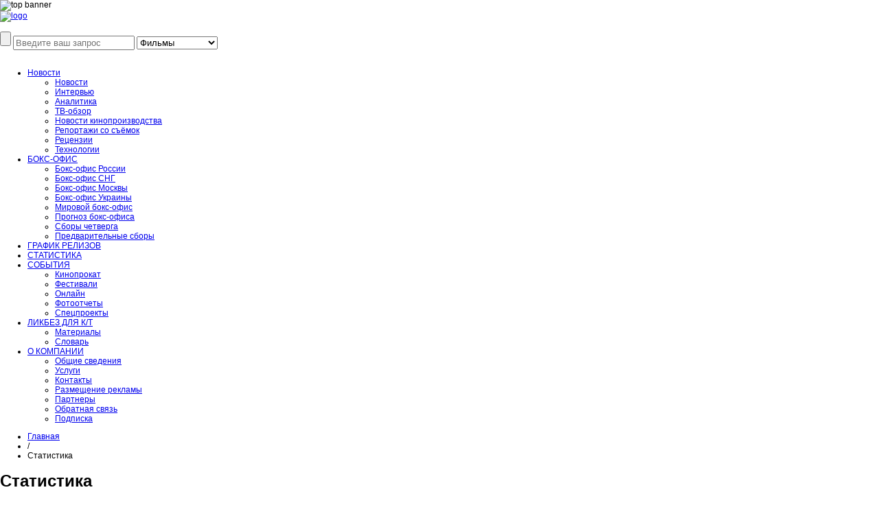

--- FILE ---
content_type: text/html; charset=utf-8
request_url: https://www.kinometro.ru/kino/analitika/distrib/356
body_size: 22192
content:
<!doctype html>
<html lang="en">
<head>

	<!-- Google Tag Manager -->
	<script>(function(w,d,s,l,i){w[l]=w[l]||[];w[l].push({'gtm.start':
	new Date().getTime(),event:'gtm.js'});var f=d.getElementsByTagName(s)[0],
	j=d.createElement(s),dl=l!='dataLayer'?'&l='+l:'';j.async=true;j.src=
	'https://www.googletagmanager.com/gtm.js?id='+i+dl;f.parentNode.insertBefore(j,f);
	})(window,document,'script','dataLayer','GTM-M77XGTJ');</script>
	<!-- End Google Tag Manager -->
	<meta name="yandex-verification" content="709b79e251a5bc81" />

	<!-- Required meta tags -->
	<meta charset="utf-8">
	<meta name="viewport" content="width=device-width, initial-scale=1, shrink-to-fit=no">
	<link href="https://fonts.googleapis.com/css2?family=Fira+Sans:ital,wght@0,300;0,400;0,500;0,600;0,700;1,300;1,400;1,500;1,600;1,700&display=swap" rel="stylesheet">
	<link href="https://fonts.googleapis.com/css2?family=Fira+Sans:ital,wght@0,300;0,400;0,500;0,600;0,700;1,300;1,400;1,500;1,600;1,700&display=swap" rel="stylesheet">

	<link rel="stylesheet" href="/res/css/slick.css">
	<link rel="stylesheet" href="/res/css/jquery.fancybox.min.css">
	<link rel="stylesheet" href="/res/css/jquery.formstyler.css">
	<link rel="stylesheet" href="/res/css/style.css?v=20231017">
	<link rel="stylesheet" href="/res/css/adapt.css">
	<script src="https://ajax.googleapis.com/ajax/libs/jquery/1.12.4/jquery.min.js"></script>

	<title>Фильмы Bazelevs </title>
	<meta http-equiv="Content-Language" content="ru" />
	<link href="/res/pic/favicon.ico" type="image/x-icon" rel="shortcut icon" />

	<script language="JavaScript" type="text/javascript" src="/res/js/all.js"></script>
<script language="JavaScript" type="text/javascript" src="/extjs/ext-all.js"></script>
<script language="JavaScript" type="text/javascript" src="/res/js/extkino.js?v=1769257886"></script>
		<link rel="stylesheet" type="text/css" href="/extjs/resources/css/ext-all-gray.css" />
	<link rel="canonical" href="https://www.kinometro.ru/kino/analitika" />
<meta name="description" content="Фильмы компании Bazelevs с прокатной статистикой и разбивкой по жанрам и странам" />
</head>
<body>

	<!-- Google Tag Manager (noscript) -->
	<noscript><iframe src="https://www.googletagmanager.com/ns.html?id=GTM-M77XGTJ" height="0" width="0" style="display:none;visibility:hidden"></iframe></noscript>
	<!-- End Google Tag Manager (noscript) -->

	<div class="wrapper" style="background:#1c0549 url(/res/image/main-banner.jpg) no-repeat center top;">
        <img class="wrapper-img-mobile" src="/res/image/main-banner-mob.jpg" alt="top banner">
        <a href="#" class="wrapper-link" target="_blank"></a>
		<div class="wrapper-content">

			<header class="header">
				<a href="/" class="site-logo">
                    <picture>
                        <source media="(max-width:768px)" srcset="/res/image/site-logo-mob.png">
                        <source media="(min-width:769px)" srcset="/res/image/site-logo.png">
                        <img src="/res/image/site-logo.png" alt="logo">
                    </picture>
                </a>
				<div class="serch-block">
					<div class="serch-icon"><img src="/res/image/search.svg" alt=""></div>
					<form action="/index/search/" method="get" name="sfrm" class="serch-form">
							<input type="submit">
							<input type="text" autocomplete="off" name="q" id="srcText" placeholder="Введите ваш запрос" onkeypress="srcChange()">
							<select name="where">
								<option value="release">Фильмы</option>
								<option value="news">Новости</option>
								<option value="tv">ТВ</option>
								<option value="video">Видео</option>
								<option value="technology">Технологии</option>
								<option value="production">Производство</option>
								<option value="event">События</option>
								<option value="distrib">Дистрибьюторы</option>
								<option value="any">везде</option>
							</select>
                        <div class="hint" id="xsHint"></div>
					</form>
				</div>
				<div class="header-news-block">
					<div class="header-news" id="header-news">

					</div>
				</div>
				<a href="#" class="header-login"><img src="/res/image/login.svg" alt=""></a>
			</header>

			<nav class="site-menu">
				<div class="menu-icon"></div>
				<ul class="main-menu">
					<li>
						<a href="#">Новости</a>
						<ul>
							<li><a href="/news">Новости</a></li>
							<li><a href="/interview">Интервью</a></li>
							<li><a href="/analytics">Аналитика</a></li>
							<li><a href="/tv">ТВ-обзор</a></li>
							<li><a href="/production">Новости кинопроизводства</a></li>
							<li><a href="/reports">Репортажи со съёмок</a></li>
							<li><a href="/recenzii">Рецензии</a></li>
							<li><a href="/technology">Технологии</a></li>
                            						</ul>
					</li>
					<li>
						<a href="#">БОКС-ОФИС</a>
						<ul>
							<li><a href="/box/show/region/ruonly/">Бокс-офис России</a></li>
							<li><a href="/box">Бокс-офис СНГ</a></li>
							<li><a href="/box/show/region/msk/">Бокс-офис Москвы</a></li>
							<li><a href="/box/show/region/ua/">Бокс-офис Украины</a></li>
							<li><a href="/worldbox/">Мировой бокс-офис</a></li>
							<li><a href="/forecast">Прогноз бокс-офиса</a></li>
							<li><a href="/kassovye-sbory">Сборы четверга</a></li>
							<li><a href="/prebox">Предварительные сборы</a></li>
						</ul>
					</li>
					<li>
						<a href="/release">ГРАФИК РЕЛИЗОВ</a>
											</li>
					<li><a href="/kino/analitika">СТАТИСТИКА</a></li>
					<li>
						<a href="#">СОБЫТИЯ</a>
						<ul>
                            <li><a href="/event">Кинопрокат</a></li>
                            <li><a href="/fest">Фестивали</a></li>
							<li><a href="/online">Онлайн</a></li>
							<li><a href="/photo">Фотоотчеты</a></li>
							<li><a class="evt_s_sp" href="/sp">Спецпроекты</a></li>
						</ul>
					</li>					<li>
						<a href="#">ЛИКБЕЗ ДЛЯ К/Т</a>
						<ul>
							<li><a href="/materials">Материалы</a></li>
							<li><a href="/abc">Словарь</a></li>
						</ul>
					</li>
					<li>
						<a href="#">О КОМПАНИИ</a>
						<ul>
							<li><a href="/about" rel="nofollow">Общие сведения</a></li>
							<li><a href="/service" rel="nofollow">Услуги</a></li>
							<li><a href="/contacts" rel="nofollow">Контакты</a></li>
							<li><a href="/advertise" rel="nofollow">Размещение рекламы</a></li>
							<li><a href="/partner" rel="nofollow">Партнеры</a></li>
							<li><a href="/index/feedback" rel="nofollow">Обратная связь</a></li>
							<li><a href="/subscribe " rel="nofollow">Подписка</a></li>
						</ul>
					</li>
				</ul>
			</nav>

			<section id="banner-120" class="banner-120">

			</section>











<!-- main -->
		<div class="breadcrumbs-block">
			<div class="section-padding">
				<ul>
					<li><a href="/">Главная</a></li>
											<li class="breadcrumbs-separator">/</li>
						<li>
															Статистика														</li>
									</ul>
			</div>
		</div>
		
    <div class="page-content">
    <div class="section-padding">
        <div class="statistic-top">
            <div class="statistic-title">
                <h1>Статистика</h1>
            </div>
            <div class="statistic-filtr">
                <noindex>
                    <div class="ctrlb anaparm">
                        <div class="txtinpwrap">год с:</div>
                        <div class="dropbox" onclick="dbClick('ystart')" id="db_ystart"><span>2004</span>
<div class="dpbopt  dpbscroll ">
<a href="javascript:void(0)" onclick="dbSelect('ystart', '2004', '0');ekFltYstart(2004);" id="ystart_0">2004</a>
<a href="javascript:void(0)" onclick="dbSelect('ystart', '2005', '1');ekFltYstart(2005);" id="ystart_1">2005</a>
<a href="javascript:void(0)" onclick="dbSelect('ystart', '2006', '2');ekFltYstart(2006);" id="ystart_2">2006</a>
<a href="javascript:void(0)" onclick="dbSelect('ystart', '2007', '3');ekFltYstart(2007);" id="ystart_3">2007</a>
<a href="javascript:void(0)" onclick="dbSelect('ystart', '2008', '4');ekFltYstart(2008);" id="ystart_4">2008</a>
<a href="javascript:void(0)" onclick="dbSelect('ystart', '2009', '5');ekFltYstart(2009);" id="ystart_5">2009</a>
<a href="javascript:void(0)" onclick="dbSelect('ystart', '2010', '6');ekFltYstart(2010);" id="ystart_6">2010</a>
<a href="javascript:void(0)" onclick="dbSelect('ystart', '2011', '7');ekFltYstart(2011);" id="ystart_7">2011</a>
<a href="javascript:void(0)" onclick="dbSelect('ystart', '2012', '8');ekFltYstart(2012);" id="ystart_8">2012</a>
<a href="javascript:void(0)" onclick="dbSelect('ystart', '2013', '9');ekFltYstart(2013);" id="ystart_9">2013</a>
<a href="javascript:void(0)" onclick="dbSelect('ystart', '2014', '10');ekFltYstart(2014);" id="ystart_10">2014</a>
<a href="javascript:void(0)" onclick="dbSelect('ystart', '2015', '11');ekFltYstart(2015);" id="ystart_11">2015</a>
<a href="javascript:void(0)" onclick="dbSelect('ystart', '2016', '12');ekFltYstart(2016);" id="ystart_12">2016</a>
<a href="javascript:void(0)" onclick="dbSelect('ystart', '2017', '13');ekFltYstart(2017);" id="ystart_13">2017</a>
<a href="javascript:void(0)" onclick="dbSelect('ystart', '2018', '14');ekFltYstart(2018);" id="ystart_14">2018</a>
<a href="javascript:void(0)" onclick="dbSelect('ystart', '2019', '15');ekFltYstart(2019);" id="ystart_15">2019</a>
<a href="javascript:void(0)" onclick="dbSelect('ystart', '2020', '16');ekFltYstart(2020);" id="ystart_16">2020</a>
<a href="javascript:void(0)" onclick="dbSelect('ystart', '2021', '17');ekFltYstart(2021);" id="ystart_17">2021</a>
<a href="javascript:void(0)" onclick="dbSelect('ystart', '2022', '18');ekFltYstart(2022);" id="ystart_18">2022</a>
<a href="javascript:void(0)" onclick="dbSelect('ystart', '2023', '19');ekFltYstart(2023);" id="ystart_19">2023</a>
<a href="javascript:void(0)" onclick="dbSelect('ystart', '2024', '20');ekFltYstart(2024);" id="ystart_20">2024</a>
<a href="javascript:void(0)" onclick="dbSelect('ystart', '2025', '21');ekFltYstart(2025);" id="ystart_21">2025</a>
<a href="javascript:void(0)" onclick="dbSelect('ystart', '2026', '22');ekFltYstart(2026);" id="ystart_22">2026</a>

</div>
<input type="hidden" name="ystart" id="h_ystart" value="2004" />
</div>
                        <div class="txtinpwrap">по:</div>
                        <div class="dropbox" onclick="dbClick('yend')" id="db_yend"><span>2026</span>
<div class="dpbopt  dpbscroll ">
<a href="javascript:void(0)" onclick="dbSelect('yend', '2004', '0');ekFltYend(2004);" id="yend_0">2004</a>
<a href="javascript:void(0)" onclick="dbSelect('yend', '2005', '1');ekFltYend(2005);" id="yend_1">2005</a>
<a href="javascript:void(0)" onclick="dbSelect('yend', '2006', '2');ekFltYend(2006);" id="yend_2">2006</a>
<a href="javascript:void(0)" onclick="dbSelect('yend', '2007', '3');ekFltYend(2007);" id="yend_3">2007</a>
<a href="javascript:void(0)" onclick="dbSelect('yend', '2008', '4');ekFltYend(2008);" id="yend_4">2008</a>
<a href="javascript:void(0)" onclick="dbSelect('yend', '2009', '5');ekFltYend(2009);" id="yend_5">2009</a>
<a href="javascript:void(0)" onclick="dbSelect('yend', '2010', '6');ekFltYend(2010);" id="yend_6">2010</a>
<a href="javascript:void(0)" onclick="dbSelect('yend', '2011', '7');ekFltYend(2011);" id="yend_7">2011</a>
<a href="javascript:void(0)" onclick="dbSelect('yend', '2012', '8');ekFltYend(2012);" id="yend_8">2012</a>
<a href="javascript:void(0)" onclick="dbSelect('yend', '2013', '9');ekFltYend(2013);" id="yend_9">2013</a>
<a href="javascript:void(0)" onclick="dbSelect('yend', '2014', '10');ekFltYend(2014);" id="yend_10">2014</a>
<a href="javascript:void(0)" onclick="dbSelect('yend', '2015', '11');ekFltYend(2015);" id="yend_11">2015</a>
<a href="javascript:void(0)" onclick="dbSelect('yend', '2016', '12');ekFltYend(2016);" id="yend_12">2016</a>
<a href="javascript:void(0)" onclick="dbSelect('yend', '2017', '13');ekFltYend(2017);" id="yend_13">2017</a>
<a href="javascript:void(0)" onclick="dbSelect('yend', '2018', '14');ekFltYend(2018);" id="yend_14">2018</a>
<a href="javascript:void(0)" onclick="dbSelect('yend', '2019', '15');ekFltYend(2019);" id="yend_15">2019</a>
<a href="javascript:void(0)" onclick="dbSelect('yend', '2020', '16');ekFltYend(2020);" id="yend_16">2020</a>
<a href="javascript:void(0)" onclick="dbSelect('yend', '2021', '17');ekFltYend(2021);" id="yend_17">2021</a>
<a href="javascript:void(0)" onclick="dbSelect('yend', '2022', '18');ekFltYend(2022);" id="yend_18">2022</a>
<a href="javascript:void(0)" onclick="dbSelect('yend', '2023', '19');ekFltYend(2023);" id="yend_19">2023</a>
<a href="javascript:void(0)" onclick="dbSelect('yend', '2024', '20');ekFltYend(2024);" id="yend_20">2024</a>
<a href="javascript:void(0)" onclick="dbSelect('yend', '2025', '21');ekFltYend(2025);" id="yend_21">2025</a>
<a href="javascript:void(0)" onclick="dbSelect('yend', '2026', '22');ekFltYend(2026);" id="yend_22">2026</a>

</div>
<input type="hidden" name="yend" id="h_yend" value="2026" />
</div>
                        <div class="txtinpwrap">дистрибьютор:</div>
                        <div class="dropbox" onclick="dbClick('distrib')" id="db_distrib"><span>N/A</span>
<div class="dpbopt  dpbscroll ">
<a href="javascript:void(0)" onclick="dbSelect('distrib', '0', '0');ekFltDis(0);" id="distrib_0">все</a>
<a href="javascript:void(0)" onclick="dbSelect('distrib', '568', '1');ekFltDis(568);" id="distrib_1">-</a>
<a href="javascript:void(0)" onclick="dbSelect('distrib', '191', '2');ekFltDis(191);" id="distrib_2">100 Фильм</a>
<a href="javascript:void(0)" onclick="dbSelect('distrib', '229', '3');ekFltDis(229);" id="distrib_3">24_DOC</a>
<a href="javascript:void(0)" onclick="dbSelect('distrib', '222', '4');ekFltDis(222);" id="distrib_4">25th Floor Film Company</a>
<a href="javascript:void(0)" onclick="dbSelect('distrib', '54', '5');ekFltDis(54);" id="distrib_5">2Plan2</a>
<a href="javascript:void(0)" onclick="dbSelect('distrib', '147', '6');ekFltDis(147);" id="distrib_6">A Company</a>
<a href="javascript:void(0)" onclick="dbSelect('distrib', '40', '7');ekFltDis(40);" id="distrib_7">A-One Films</a>
<a href="javascript:void(0)" onclick="dbSelect('distrib', '142', '8');ekFltDis(142);" id="distrib_8">AKM</a>
<a href="javascript:void(0)" onclick="dbSelect('distrib', '145', '9');ekFltDis(145);" id="distrib_9">All Media</a>
<a href="javascript:void(0)" onclick="dbSelect('distrib', '180', '10');ekFltDis(180);" id="distrib_10">Alti Films</a>
<a href="javascript:void(0)" onclick="dbSelect('distrib', '384', '11');ekFltDis(384);" id="distrib_11">Apollo Film</a>
<a href="javascript:void(0)" onclick="dbSelect('distrib', '554', '12');ekFltDis(554);" id="distrib_12">Arna Media</a>
<a href="javascript:void(0)" onclick="dbSelect('distrib', '53', '13');ekFltDis(53);" id="distrib_13">Art Pictures Media</a>
<a href="javascript:void(0)" onclick="dbSelect('distrib', '581', '14');ekFltDis(581);" id="distrib_14">ARTPOKAZ</a>
<a href="javascript:void(0)" onclick="dbSelect('distrib', '280', '15');ekFltDis(280);" id="distrib_15">Asia Films</a>
<a href="javascript:void(0)" onclick="dbSelect('distrib', '73', '16');ekFltDis(73);" id="distrib_16">ATgroup</a>
<a href="javascript:void(0)" onclick="dbSelect('distrib', '578', '17');ekFltDis(578);" id="distrib_17">BASE Development</a>
<a href="javascript:void(0)" onclick="dbSelect('distrib', '67', '18');ekFltDis(67);" id="distrib_18">Bazelevs</a>
<a href="javascript:void(0)" onclick="dbSelect('distrib', '187', '19');ekFltDis(187);" id="distrib_19">Beat Films</a>
<a href="javascript:void(0)" onclick="dbSelect('distrib', '95', '20');ekFltDis(95);" id="distrib_20">Buena Vista Sony Pictures Rele&hellip;</a>
<a href="javascript:void(0)" onclick="dbSelect('distrib', '127', '21');ekFltDis(127);" id="distrib_21">BulldozerFilms</a>
<a href="javascript:void(0)" onclick="dbSelect('distrib', '295', '22');ekFltDis(295);" id="distrib_22">Capella Film</a>
<a href="javascript:void(0)" onclick="dbSelect('distrib', '394', '23');ekFltDis(394);" id="distrib_23">CD Land</a>
<a href="javascript:void(0)" onclick="dbSelect('distrib', '271', '24');ekFltDis(271);" id="distrib_24">Chaka Production</a>
<a href="javascript:void(0)" onclick="dbSelect('distrib', '413', '25');ekFltDis(413);" id="distrib_25">CineFOG</a>
<a href="javascript:void(0)" onclick="dbSelect('distrib', '612', '26');ekFltDis(612);" id="distrib_26">Cinema Park Distribution</a>
<a href="javascript:void(0)" onclick="dbSelect('distrib', '90', '27');ekFltDis(90);" id="distrib_27">Cinema Prestige</a>
<a href="javascript:void(0)" onclick="dbSelect('distrib', '515', '28');ekFltDis(515);" id="distrib_28">Cinemaus Studio</a>
<a href="javascript:void(0)" onclick="dbSelect('distrib', '363', '29');ekFltDis(363);" id="distrib_29">Cineticle Films</a>
<a href="javascript:void(0)" onclick="dbSelect('distrib', '357', '30');ekFltDis(357);" id="distrib_30">Continental Communications</a>
<a href="javascript:void(0)" onclick="dbSelect('distrib', '154', '31');ekFltDis(154);" id="distrib_31">CoolConnections</a>
<a href="javascript:void(0)" onclick="dbSelect('distrib', '9', '32');ekFltDis(9);" id="distrib_32">CP Classic</a>
<a href="javascript:void(0)" onclick="dbSelect('distrib', '124', '33');ekFltDis(124);" id="distrib_33">DalmatianFilm</a>
<a href="javascript:void(0)" onclick="dbSelect('distrib', '181', '34');ekFltDis(181);" id="distrib_34">DMG</a>
<a href="javascript:void(0)" onclick="dbSelect('distrib', '173', '35');ekFltDis(173);" id="distrib_35">DreamTeam</a>
<a href="javascript:void(0)" onclick="dbSelect('distrib', '99', '36');ekFltDis(99);" id="distrib_36">FOF Company</a>
<a href="javascript:void(0)" onclick="dbSelect('distrib', '12', '37');ekFltDis(12);" id="distrib_37">Fox</a>
<a href="javascript:void(0)" onclick="dbSelect('distrib', '216', '38');ekFltDis(216);" id="distrib_38">Fresh Film</a>
<a href="javascript:void(0)" onclick="dbSelect('distrib', '461', '39');ekFltDis(461);" id="distrib_39">Garage</a>
<a href="javascript:void(0)" onclick="dbSelect('distrib', '100', '40');ekFltDis(100);" id="distrib_40">Global Action Group</a>
<a href="javascript:void(0)" onclick="dbSelect('distrib', '571', '41');ekFltDis(571);" id="distrib_41">Global Film</a>
<a href="javascript:void(0)" onclick="dbSelect('distrib', '447', '42');ekFltDis(447);" id="distrib_42">Global Road</a>
<a href="javascript:void(0)" onclick="dbSelect('distrib', '125', '43');ekFltDis(125);" id="distrib_43">Goblin EnterTorMent</a>
<a href="javascript:void(0)" onclick="dbSelect('distrib', '75', '44');ekFltDis(75);" id="distrib_44">GP Group</a>
<a href="javascript:void(0)" onclick="dbSelect('distrib', '468', '45');ekFltDis(468);" id="distrib_45">HHG</a>
<a href="javascript:void(0)" onclick="dbSelect('distrib', '364', '46');ekFltDis(364);" id="distrib_46">Human Films</a>
<a href="javascript:void(0)" onclick="dbSelect('distrib', '52', '47');ekFltDis(52);" id="distrib_47">IMAX</a>
<a href="javascript:void(0)" onclick="dbSelect('distrib', '402', '48');ekFltDis(402);" id="distrib_48">Indian Films</a>
<a href="javascript:void(0)" onclick="dbSelect('distrib', '573', '49');ekFltDis(573);" id="distrib_49">INSIDE DSTR</a>
<a href="javascript:void(0)" onclick="dbSelect('distrib', '452', '50');ekFltDis(452);" id="distrib_50">Irish Week</a>
<a href="javascript:void(0)" onclick="dbSelect('distrib', '132', '51');ekFltDis(132);" id="distrib_51">Kazak Film</a>
<a href="javascript:void(0)" onclick="dbSelect('distrib', '190', '52');ekFltDis(190);" id="distrib_52">Kino Kultas</a>
<a href="javascript:void(0)" onclick="dbSelect('distrib', '111', '53');ekFltDis(111);" id="distrib_53">KinoClub</a>
<a href="javascript:void(0)" onclick="dbSelect('distrib', '526', '54');ekFltDis(526);" id="distrib_54">KINOLIFE Distribution</a>
<a href="javascript:void(0)" onclick="dbSelect('distrib', '304', '55');ekFltDis(304);" id="distrib_55">LA Production</a>
<a href="javascript:void(0)" onclick="dbSelect('distrib', '156', '56');ekFltDis(156);" id="distrib_56">Le Reve</a>
<a href="javascript:void(0)" onclick="dbSelect('distrib', '369', '57');ekFltDis(369);" id="distrib_57">Live Entertainment</a>
<a href="javascript:void(0)" onclick="dbSelect('distrib', '512', '58');ekFltDis(512);" id="distrib_58">LOONAFILM</a>
<a href="javascript:void(0)" onclick="dbSelect('distrib', '521', '59');ekFltDis(521);" id="distrib_59">Magic Film Company</a>
<a href="javascript:void(0)" onclick="dbSelect('distrib', '605', '60');ekFltDis(605);" id="distrib_60">Mainstream</a>
<a href="javascript:void(0)" onclick="dbSelect('distrib', '71', '61');ekFltDis(71);" id="distrib_61">Mallory Film</a>
<a href="javascript:void(0)" onclick="dbSelect('distrib', '312', '62');ekFltDis(312);" id="distrib_62">MDfilm</a>
<a href="javascript:void(0)" onclick="dbSelect('distrib', '538', '63');ekFltDis(538);" id="distrib_63">Megogo Studios</a>
<a href="javascript:void(0)" onclick="dbSelect('distrib', '563', '64');ekFltDis(563);" id="distrib_64">Meloman</a>
<a href="javascript:void(0)" onclick="dbSelect('distrib', '465', '65');ekFltDis(465);" id="distrib_65">Meloman Entertainment</a>
<a href="javascript:void(0)" onclick="dbSelect('distrib', '604', '66');ekFltDis(604);" id="distrib_66">Monumental Vision</a>
<a href="javascript:void(0)" onclick="dbSelect('distrib', '608', '67');ekFltDis(608);" id="distrib_67">Must see magic film</a>
<a href="javascript:void(0)" onclick="dbSelect('distrib', '214', '68');ekFltDis(214);" id="distrib_68">MVK</a>
<a href="javascript:void(0)" onclick="dbSelect('distrib', '294', '69');ekFltDis(294);" id="distrib_69">Nonstop MEDIA</a>
<a href="javascript:void(0)" onclick="dbSelect('distrib', '122', '70');ekFltDis(122);" id="distrib_70">Organic Films</a>
<a href="javascript:void(0)" onclick="dbSelect('distrib', '41', '71');ekFltDis(41);" id="distrib_71">P&amp;I Films</a>
<a href="javascript:void(0)" onclick="dbSelect('distrib', '157', '72');ekFltDis(157);" id="distrib_72">Parallel Media</a>
<a href="javascript:void(0)" onclick="dbSelect('distrib', '584', '73');ekFltDis(584);" id="distrib_73">Plan B</a>
<a href="javascript:void(0)" onclick="dbSelect('distrib', '405', '74');ekFltDis(405);" id="distrib_74">Planeta Inform Film&hellip;</a>
<a href="javascript:void(0)" onclick="dbSelect('distrib', '18', '75');ekFltDis(18);" id="distrib_75">Premium Film</a>
<a href="javascript:void(0)" onclick="dbSelect('distrib', '105', '76');ekFltDis(105);" id="distrib_76">Pro-line</a>
<a href="javascript:void(0)" onclick="dbSelect('distrib', '68', '77');ekFltDis(68);" id="distrib_77">Pushkin Pictures</a>
<a href="javascript:void(0)" onclick="dbSelect('distrib', '325', '78');ekFltDis(325);" id="distrib_78">Rainbow</a>
<a href="javascript:void(0)" onclick="dbSelect('distrib', '618', '79');ekFltDis(618);" id="distrib_79">Ray of Sun Pictures</a>
<a href="javascript:void(0)" onclick="dbSelect('distrib', '182', '80');ekFltDis(182);" id="distrib_80">Reflexion Films</a>
<a href="javascript:void(0)" onclick="dbSelect('distrib', '445', '81');ekFltDis(445);" id="distrib_81">RFG Distribution</a>
<a href="javascript:void(0)" onclick="dbSelect('distrib', '450', '82');ekFltDis(450);" id="distrib_82">RFILMSTUDIO</a>
<a href="javascript:void(0)" onclick="dbSelect('distrib', '25', '83');ekFltDis(25);" id="distrib_83">RUSCICO</a>
<a href="javascript:void(0)" onclick="dbSelect('distrib', '89', '84');ekFltDis(89);" id="distrib_84">RWS</a>
<a href="javascript:void(0)" onclick="dbSelect('distrib', '291', '85');ekFltDis(291);" id="distrib_85">RWV Film</a>
<a href="javascript:void(0)" onclick="dbSelect('distrib', '42', '86');ekFltDis(42);" id="distrib_86">SeaView Company</a>
<a href="javascript:void(0)" onclick="dbSelect('distrib', '108', '87');ekFltDis(108);" id="distrib_87">Solar Distribution</a>
<a href="javascript:void(0)" onclick="dbSelect('distrib', '530', '88');ekFltDis(530);" id="distrib_88">SPPR</a>
<a href="javascript:void(0)" onclick="dbSelect('distrib', '186', '89');ekFltDis(186);" id="distrib_89">Star Media</a>
<a href="javascript:void(0)" onclick="dbSelect('distrib', '460', '90');ekFltDis(460);" id="distrib_90">TenLetters</a>
<a href="javascript:void(0)" onclick="dbSelect('distrib', '22', '91');ekFltDis(22);" id="distrib_91">Top Film Distribution</a>
<a href="javascript:void(0)" onclick="dbSelect('distrib', '148', '92');ekFltDis(148);" id="distrib_92">Tree Films</a>
<a href="javascript:void(0)" onclick="dbSelect('distrib', '109', '93');ekFltDis(109);" id="distrib_93">Twister</a>
<a href="javascript:void(0)" onclick="dbSelect('distrib', '601', '94');ekFltDis(601);" id="distrib_94">U Films</a>
<a href="javascript:void(0)" onclick="dbSelect('distrib', '163', '95');ekFltDis(163);" id="distrib_95">UMS Film</a>
<a href="javascript:void(0)" onclick="dbSelect('distrib', '23', '96');ekFltDis(23);" id="distrib_96">UPI</a>
<a href="javascript:void(0)" onclick="dbSelect('distrib', '143', '97');ekFltDis(143);" id="distrib_97">Utopia Pictures</a>
<a href="javascript:void(0)" onclick="dbSelect('distrib', '630', '98');ekFltDis(630);" id="distrib_98">Vereteno</a>
<a href="javascript:void(0)" onclick="dbSelect('distrib', '532', '99');ekFltDis(532);" id="distrib_99">WDS</a>
<a href="javascript:void(0)" onclick="dbSelect('distrib', '28', '100');ekFltDis(28);" id="distrib_100">WDSSPR</a>
<a href="javascript:void(0)" onclick="dbSelect('distrib', '5', '101');ekFltDis(5);" id="distrib_101">WDSSPR</a>
<a href="javascript:void(0)" onclick="dbSelect('distrib', '24', '102');ekFltDis(24);" id="distrib_102">West</a>
<a href="javascript:void(0)" onclick="dbSelect('distrib', '543', '103');ekFltDis(543);" id="distrib_103">World Pictures</a>
<a href="javascript:void(0)" onclick="dbSelect('distrib', '349', '104');ekFltDis(349);" id="distrib_104">Yellow, Black and White</a>
<a href="javascript:void(0)" onclick="dbSelect('distrib', '621', '105');ekFltDis(621);" id="distrib_105">«Амедиатека»</a>
<a href="javascript:void(0)" onclick="dbSelect('distrib', '151', '106');ekFltDis(151);" id="distrib_106">А-Гончуков</a>
<a href="javascript:void(0)" onclick="dbSelect('distrib', '93', '107');ekFltDis(93);" id="distrib_107">Абсолют-фильм</a>
<a href="javascript:void(0)" onclick="dbSelect('distrib', '561', '108');ekFltDis(561);" id="distrib_108">АВК’PRO</a>
<a href="javascript:void(0)" onclick="dbSelect('distrib', '44', '109');ekFltDis(44);" id="distrib_109">Алмазфильм</a>
<a href="javascript:void(0)" onclick="dbSelect('distrib', '412', '110');ekFltDis(412);" id="distrib_110">Амадеус</a>
<a href="javascript:void(0)" onclick="dbSelect('distrib', '37', '111');ekFltDis(37);" id="distrib_111">Амигос Фильм</a>
<a href="javascript:void(0)" onclick="dbSelect('distrib', '286', '112');ekFltDis(286);" id="distrib_112">Антипод</a>
<a href="javascript:void(0)" onclick="dbSelect('distrib', '69', '113');ekFltDis(69);" id="distrib_113">Апрель МИГ Пикчерс</a>
<a href="javascript:void(0)" onclick="dbSelect('distrib', '47', '114');ekFltDis(47);" id="distrib_114">Аргумент Кино</a>
<a href="javascript:void(0)" onclick="dbSelect('distrib', '150', '115');ekFltDis(150);" id="distrib_115">Арена</a>
<a href="javascript:void(0)" onclick="dbSelect('distrib', '407', '116');ekFltDis(407);" id="distrib_116">Арс Видере</a>
<a href="javascript:void(0)" onclick="dbSelect('distrib', '55', '117');ekFltDis(55);" id="distrib_117">Арси-фильм</a>
<a href="javascript:void(0)" onclick="dbSelect('distrib', '293', '118');ekFltDis(293);" id="distrib_118">АРТ Дойду</a>
<a href="javascript:void(0)" onclick="dbSelect('distrib', '483', '119');ekFltDis(483);" id="distrib_119">Артворкс Фильм</a>
<a href="javascript:void(0)" onclick="dbSelect('distrib', '220', '120');ekFltDis(220);" id="distrib_120">Артхаус</a>
<a href="javascript:void(0)" onclick="dbSelect('distrib', '183', '121');ekFltDis(183);" id="distrib_121">Астрафильм</a>
<a href="javascript:void(0)" onclick="dbSelect('distrib', '234', '122');ekFltDis(234);" id="distrib_122">АТК-Студио</a>
<a href="javascript:void(0)" onclick="dbSelect('distrib', '587', '123');ekFltDis(587);" id="distrib_123">Атмосфера Кино</a>
<a href="javascript:void(0)" onclick="dbSelect('distrib', '245', '124');ekFltDis(245);" id="distrib_124">БайкалКино</a>
<a href="javascript:void(0)" onclick="dbSelect('distrib', '172', '125');ekFltDis(172);" id="distrib_125">Бактрия фильм</a>
<a href="javascript:void(0)" onclick="dbSelect('distrib', '536', '126');ekFltDis(536);" id="distrib_126">Белые ночи</a>
<a href="javascript:void(0)" onclick="dbSelect('distrib', '94', '127');ekFltDis(94);" id="distrib_127">Белый Свет</a>
<a href="javascript:void(0)" onclick="dbSelect('distrib', '370', '128');ekFltDis(370);" id="distrib_128">Большой фестиваль&hellip;</a>
<a href="javascript:void(0)" onclick="dbSelect('distrib', '542', '129');ekFltDis(542);" id="distrib_129">Вверх</a>
<a href="javascript:void(0)" onclick="dbSelect('distrib', '128', '130');ekFltDis(128);" id="distrib_130">ВВП Альянс</a>
<a href="javascript:void(0)" onclick="dbSelect('distrib', '87', '131');ekFltDis(87);" id="distrib_131">Видеоимпульс</a>
<a href="javascript:void(0)" onclick="dbSelect('distrib', '361', '132');ekFltDis(361);" id="distrib_132">ВолгаКиноЛокейшн</a>
<a href="javascript:void(0)" onclick="dbSelect('distrib', '26', '133');ekFltDis(26);" id="distrib_133">Вольга</a>
<a href="javascript:void(0)" onclick="dbSelect('distrib', '51', '134');ekFltDis(51);" id="distrib_134">Гельварс</a>
<a href="javascript:void(0)" onclick="dbSelect('distrib', '36', '135');ekFltDis(36);" id="distrib_135">Гемини Фильм</a>
<a href="javascript:void(0)" onclick="dbSelect('distrib', '129', '136');ekFltDis(129);" id="distrib_136">Горад / Квартал-95</a>
<a href="javascript:void(0)" onclick="dbSelect('distrib', '226', '137');ekFltDis(226);" id="distrib_137">Грани Кино</a>
<a href="javascript:void(0)" onclick="dbSelect('distrib', '56', '138');ekFltDis(56);" id="distrib_138">ДеМарш</a>
<a href="javascript:void(0)" onclick="dbSelect('distrib', '496', '139');ekFltDis(496);" id="distrib_139">Диалог с миром</a>
<a href="javascript:void(0)" onclick="dbSelect('distrib', '227', '140');ekFltDis(227);" id="distrib_140">ДокФильмДок</a>
<a href="javascript:void(0)" onclick="dbSelect('distrib', '134', '141');ekFltDis(134);" id="distrib_141">Другое кино</a>
<a href="javascript:void(0)" onclick="dbSelect('distrib', '112', '142');ekFltDis(112);" id="distrib_142">Екатеринбург-Арт</a>
<a href="javascript:void(0)" onclick="dbSelect('distrib', '503', '143');ekFltDis(503);" id="distrib_143">Задорное кино</a>
<a href="javascript:void(0)" onclick="dbSelect('distrib', '599', '144');ekFltDis(599);" id="distrib_144">Иллюзион кино</a>
<a href="javascript:void(0)" onclick="dbSelect('distrib', '121', '145');ekFltDis(121);" id="distrib_145">Ин Моушн</a>
<a href="javascript:void(0)" onclick="dbSelect('distrib', '466', '146');ekFltDis(466);" id="distrib_146">Инвада Фильм</a>
<a href="javascript:void(0)" onclick="dbSelect('distrib', '458', '147');ekFltDis(458);" id="distrib_147">Иноекино</a>
<a href="javascript:void(0)" onclick="dbSelect('distrib', '101', '148');ekFltDis(101);" id="distrib_148">Интермедия</a>
<a href="javascript:void(0)" onclick="dbSelect('distrib', '16', '149');ekFltDis(16);" id="distrib_149">Интерсинема</a>
<a href="javascript:void(0)" onclick="dbSelect('distrib', '171', '150');ekFltDis(171);" id="distrib_150">Интерфест</a>
<a href="javascript:void(0)" onclick="dbSelect('distrib', '469', '151');ekFltDis(469);" id="distrib_151">Интерфильм</a>
<a href="javascript:void(0)" onclick="dbSelect('distrib', '474', '152');ekFltDis(474);" id="distrib_152">Искусство кино</a>
<a href="javascript:void(0)" onclick="dbSelect('distrib', '97', '153');ekFltDis(97);" id="distrib_153">Ист-Вест</a>
<a href="javascript:void(0)" onclick="dbSelect('distrib', '615', '154');ekFltDis(615);" id="distrib_154">К24</a>
<a href="javascript:void(0)" onclick="dbSelect('distrib', '135', '155');ekFltDis(135);" id="distrib_155">Камертон</a>
<a href="javascript:void(0)" onclick="dbSelect('distrib', '63', '156');ekFltDis(63);" id="distrib_156">Каравелла DDC</a>
<a href="javascript:void(0)" onclick="dbSelect('distrib', '39', '157');ekFltDis(39);" id="distrib_157">Кармен Фильм</a>
<a href="javascript:void(0)" onclick="dbSelect('distrib', '410', '158');ekFltDis(410);" id="distrib_158">КАРО</a>
<a href="javascript:void(0)" onclick="dbSelect('distrib', '7', '159');ekFltDis(7);" id="distrib_159">Каро Премьер</a>
<a href="javascript:void(0)" onclick="dbSelect('distrib', '46', '160');ekFltDis(46);" id="distrib_160">КарроПрокат</a>
<a href="javascript:void(0)" onclick="dbSelect('distrib', '6', '161');ekFltDis(6);" id="distrib_161">Каскад фильм</a>
<a href="javascript:void(0)" onclick="dbSelect('distrib', '11', '162');ekFltDis(11);" id="distrib_162">Кино без границ</a>
<a href="javascript:void(0)" onclick="dbSelect('distrib', '113', '163');ekFltDis(113);" id="distrib_163">Кино про любовь</a>
<a href="javascript:void(0)" onclick="dbSelect('distrib', '588', '164');ekFltDis(588);" id="distrib_164">КИНО.АРТ.ПРО</a>
<a href="javascript:void(0)" onclick="dbSelect('distrib', '166', '165');ekFltDis(166);" id="distrib_165">Кинография</a>
<a href="javascript:void(0)" onclick="dbSelect('distrib', '232', '166');ekFltDis(232);" id="distrib_166">Кинодетство</a>
<a href="javascript:void(0)" onclick="dbSelect('distrib', '123', '167');ekFltDis(123);" id="distrib_167">Кинокомпания Барабан</a>
<a href="javascript:void(0)" onclick="dbSelect('distrib', '174', '168');ekFltDis(174);" id="distrib_168">Кинологистика</a>
<a href="javascript:void(0)" onclick="dbSelect('distrib', '493', '169');ekFltDis(493);" id="distrib_169">Кинолэнд</a>
<a href="javascript:void(0)" onclick="dbSelect('distrib', '631', '170');ekFltDis(631);" id="distrib_170">Киномания</a>
<a href="javascript:void(0)" onclick="dbSelect('distrib', '110', '171');ekFltDis(110);" id="distrib_171">Кинопанорама</a>
<a href="javascript:void(0)" onclick="dbSelect('distrib', '545', '172');ekFltDis(545);" id="distrib_172">Кинопоиск</a>
<a href="javascript:void(0)" onclick="dbSelect('distrib', '367', '173');ekFltDis(367);" id="distrib_173">Кинопрограмма XXI век</a>
<a href="javascript:void(0)" onclick="dbSelect('distrib', '80', '174');ekFltDis(80);" id="distrib_174">Кинопром</a>
<a href="javascript:void(0)" onclick="dbSelect('distrib', '247', '175');ekFltDis(247);" id="distrib_175">Киностудия им. М. Горького</a>
<a href="javascript:void(0)" onclick="dbSelect('distrib', '556', '176');ekFltDis(556);" id="distrib_176">Кинотайм</a>
<a href="javascript:void(0)" onclick="dbSelect('distrib', '462', '177');ekFltDis(462);" id="distrib_177">Кинофабрика</a>
<a href="javascript:void(0)" onclick="dbSelect('distrib', '634', '178');ekFltDis(634);" id="distrib_178">КиноФанат</a>
<a href="javascript:void(0)" onclick="dbSelect('distrib', '61', '179');ekFltDis(61);" id="distrib_179">Кобура</a>
<a href="javascript:void(0)" onclick="dbSelect('distrib', '21', '180');ekFltDis(21);" id="distrib_180">Компания Пирамида</a>
<a href="javascript:void(0)" onclick="dbSelect('distrib', '375', '181');ekFltDis(375);" id="distrib_181">Компания Рисалат</a>
<a href="javascript:void(0)" onclick="dbSelect('distrib', '144', '182');ekFltDis(144);" id="distrib_182">Корпорация Кино</a>
<a href="javascript:void(0)" onclick="dbSelect('distrib', '184', '183');ekFltDis(184);" id="distrib_183">Красная Шапка Фильмс</a>
<a href="javascript:void(0)" onclick="dbSelect('distrib', '70', '184');ekFltDis(70);" id="distrib_184">Крем-Рекордс</a>
<a href="javascript:void(0)" onclick="dbSelect('distrib', '152', '185');ekFltDis(152);" id="distrib_185">Кремлин фильмз</a>
<a href="javascript:void(0)" onclick="dbSelect('distrib', '518', '186');ekFltDis(518);" id="distrib_186">Лева Интернашионал</a>
<a href="javascript:void(0)" onclick="dbSelect('distrib', '88', '187');ekFltDis(88);" id="distrib_187">Легкие Люди</a>
<a href="javascript:void(0)" onclick="dbSelect('distrib', '246', '188');ekFltDis(246);" id="distrib_188">Ленфильм</a>
<a href="javascript:void(0)" onclick="dbSelect('distrib', '48', '189');ekFltDis(48);" id="distrib_189">ЛеопАрт</a>
<a href="javascript:void(0)" onclick="dbSelect('distrib', '45', '190');ekFltDis(45);" id="distrib_190">Леополис</a>
<a href="javascript:void(0)" onclick="dbSelect('distrib', '65', '191');ekFltDis(65);" id="distrib_191">Леополис / Студия Квартал-95</a>
<a href="javascript:void(0)" onclick="dbSelect('distrib', '274', '192');ekFltDis(274);" id="distrib_192">Ливандия Энтертейнмент</a>
<a href="javascript:void(0)" onclick="dbSelect('distrib', '15', '193');ekFltDis(15);" id="distrib_193">Лизард</a>
<a href="javascript:void(0)" onclick="dbSelect('distrib', '91', '194');ekFltDis(91);" id="distrib_194">Линия Кино</a>
<a href="javascript:void(0)" onclick="dbSelect('distrib', '192', '195');ekFltDis(192);" id="distrib_195">Любители</a>
<a href="javascript:void(0)" onclick="dbSelect('distrib', '609', '196');ekFltDis(609);" id="distrib_196">Люкс Синема</a>
<a href="javascript:void(0)" onclick="dbSelect('distrib', '14', '197');ekFltDis(14);" id="distrib_197">Люксор</a>
<a href="javascript:void(0)" onclick="dbSelect('distrib', '170', '198');ekFltDis(170);" id="distrib_198">Люсси-фильм</a>
<a href="javascript:void(0)" onclick="dbSelect('distrib', '285', '199');ekFltDis(285);" id="distrib_199">Магнетик Лаб</a>
<a href="javascript:void(0)" onclick="dbSelect('distrib', '297', '200');ekFltDis(297);" id="distrib_200">Магнум Пикчерз</a>
<a href="javascript:void(0)" onclick="dbSelect('distrib', '415', '201');ekFltDis(415);" id="distrib_201">Мания кино</a>
<a href="javascript:void(0)" onclick="dbSelect('distrib', '158', '202');ekFltDis(158);" id="distrib_202">Манометр</a>
<a href="javascript:void(0)" onclick="dbSelect('distrib', '529', '203');ekFltDis(529);" id="distrib_203">Марс Медиа</a>
<a href="javascript:void(0)" onclick="dbSelect('distrib', '188', '204');ekFltDis(188);" id="distrib_204">Мастер Синема</a>
<a href="javascript:void(0)" onclick="dbSelect('distrib', '57', '205');ekFltDis(57);" id="distrib_205">Мастер фильм</a>
<a href="javascript:void(0)" onclick="dbSelect('distrib', '133', '206');ekFltDis(133);" id="distrib_206">Мастерская Павла Лунгина</a>
<a href="javascript:void(0)" onclick="dbSelect('distrib', '480', '207');ekFltDis(480);" id="distrib_207">Маурис Филм</a>
<a href="javascript:void(0)" onclick="dbSelect('distrib', '317', '208');ekFltDis(317);" id="distrib_208">Медиа 77</a>
<a href="javascript:void(0)" onclick="dbSelect('distrib', '114', '209');ekFltDis(114);" id="distrib_209">Метроном-фильм</a>
<a href="javascript:void(0)" onclick="dbSelect('distrib', '279', '210');ekFltDis(279);" id="distrib_210">Мечта Фильм</a>
<a href="javascript:void(0)" onclick="dbSelect('distrib', '178', '211');ekFltDis(178);" id="distrib_211">Мика-фильм</a>
<a href="javascript:void(0)" onclick="dbSelect('distrib', '77', '212');ekFltDis(77);" id="distrib_212">Мистерия Звука</a>
<a href="javascript:void(0)" onclick="dbSelect('distrib', '283', '213');ekFltDis(283);" id="distrib_213">Молодежные инициативы</a>
<a href="javascript:void(0)" onclick="dbSelect('distrib', '422', '214');ekFltDis(422);" id="distrib_214">МОСКВИЧ</a>
<a href="javascript:void(0)" onclick="dbSelect('distrib', '3', '215');ekFltDis(3);" id="distrib_215">Московское Кино</a>
<a href="javascript:void(0)" onclick="dbSelect('distrib', '62', '216');ekFltDis(62);" id="distrib_216">Мост-Медиа</a>
<a href="javascript:void(0)" onclick="dbSelect('distrib', '59', '217');ekFltDis(59);" id="distrib_217">Мосфильм-Мастер</a>
<a href="javascript:void(0)" onclick="dbSelect('distrib', '149', '218');ekFltDis(149);" id="distrib_218">Мотор Интертейнтмент</a>
<a href="javascript:void(0)" onclick="dbSelect('distrib', '103', '219');ekFltDis(103);" id="distrib_219">Нарти Мувис</a>
<a href="javascript:void(0)" onclick="dbSelect('distrib', '27', '220');ekFltDis(27);" id="distrib_220">Настроение</a>
<a href="javascript:void(0)" onclick="dbSelect('distrib', '17', '221');ekFltDis(17);" id="distrib_221">Наше кино</a>
<a href="javascript:void(0)" onclick="dbSelect('distrib', '622', '222');ekFltDis(622);" id="distrib_222">НГ Фильм Дистрибьюшн</a>
<a href="javascript:void(0)" onclick="dbSelect('distrib', '43', '223');ekFltDis(43);" id="distrib_223">Невафильм Emotion</a>
<a href="javascript:void(0)" onclick="dbSelect('distrib', '102', '224');ekFltDis(102);" id="distrib_224">Никола-фильм</a>
<a href="javascript:void(0)" onclick="dbSelect('distrib', '167', '225');ekFltDis(167);" id="distrib_225">НКС медиа</a>
<a href="javascript:void(0)" onclick="dbSelect('distrib', '598', '226');ekFltDis(598);" id="distrib_226">НМГ Кинопрокат</a>
<a href="javascript:void(0)" onclick="dbSelect('distrib', '153', '227');ekFltDis(153);" id="distrib_227">Новые люди</a>
<a href="javascript:void(0)" onclick="dbSelect('distrib', '92', '228');ekFltDis(92);" id="distrib_228">Нон-Стоп Продакшн</a>
<a href="javascript:void(0)" onclick="dbSelect('distrib', '19', '229');ekFltDis(19);" id="distrib_229">Панорама Кино</a>
<a href="javascript:void(0)" onclick="dbSelect('distrib', '107', '230');ekFltDis(107);" id="distrib_230">ПанТерра</a>
<a href="javascript:void(0)" onclick="dbSelect('distrib', '20', '231');ekFltDis(20);" id="distrib_231">Парадиз</a>
<a href="javascript:void(0)" onclick="dbSelect('distrib', '106', '232');ekFltDis(106);" id="distrib_232">Паритэкс</a>
<a href="javascript:void(0)" onclick="dbSelect('distrib', '115', '233');ekFltDis(115);" id="distrib_233">Партнер видео фильм</a>
<a href="javascript:void(0)" onclick="dbSelect('distrib', '424', '234');ekFltDis(424);" id="distrib_234">Первое Кино</a>
<a href="javascript:void(0)" onclick="dbSelect('distrib', '116', '235');ekFltDis(116);" id="distrib_235">Пигмалион</a>
<a href="javascript:void(0)" onclick="dbSelect('distrib', '316', '236');ekFltDis(316);" id="distrib_236">ПилотКино</a>
<a href="javascript:void(0)" onclick="dbSelect('distrib', '138', '237');ekFltDis(138);" id="distrib_237">Пионер</a>
<a href="javascript:void(0)" onclick="dbSelect('distrib', '464', '238');ekFltDis(464);" id="distrib_238">План 9</a>
<a href="javascript:void(0)" onclick="dbSelect('distrib', '457', '239');ekFltDis(457);" id="distrib_239">План Проект</a>
<a href="javascript:void(0)" onclick="dbSelect('distrib', '117', '240');ekFltDis(117);" id="distrib_240">Позитив Фильм</a>
<a href="javascript:void(0)" onclick="dbSelect('distrib', '146', '241');ekFltDis(146);" id="distrib_241">Премьер-Кинопрокат</a>
<a href="javascript:void(0)" onclick="dbSelect('distrib', '489', '242');ekFltDis(489);" id="distrib_242">Престиж Кино</a>
<a href="javascript:void(0)" onclick="dbSelect('distrib', '168', '243');ekFltDis(168);" id="distrib_243">Про:взгляд</a>
<a href="javascript:void(0)" onclick="dbSelect('distrib', '104', '244');ekFltDis(104);" id="distrib_244">Профит</a>
<a href="javascript:void(0)" onclick="dbSelect('distrib', '193', '245');ekFltDis(193);" id="distrib_245">Пятое июня</a>
<a href="javascript:void(0)" onclick="dbSelect('distrib', '169', '246');ekFltDis(169);" id="distrib_246">Ракета Релизинг</a>
<a href="javascript:void(0)" onclick="dbSelect('distrib', '185', '247');ekFltDis(185);" id="distrib_247">Реал-Дакота</a>
<a href="javascript:void(0)" onclick="dbSelect('distrib', '130', '248');ekFltDis(130);" id="distrib_248">Реанимедиа</a>
<a href="javascript:void(0)" onclick="dbSelect('distrib', '137', '249');ekFltDis(137);" id="distrib_249">Рок</a>
<a href="javascript:void(0)" onclick="dbSelect('distrib', '118', '250');ekFltDis(118);" id="distrib_250">Роскинопрокат</a>
<a href="javascript:void(0)" onclick="dbSelect('distrib', '38', '251');ekFltDis(38);" id="distrib_251">Русский Репортаж</a>
<a href="javascript:void(0)" onclick="dbSelect('distrib', '131', '252');ekFltDis(131);" id="distrib_252">Сальвадор-Д</a>
<a href="javascript:void(0)" onclick="dbSelect('distrib', '155', '253');ekFltDis(155);" id="distrib_253">Самокат</a>
<a href="javascript:void(0)" onclick="dbSelect('distrib', '64', '254');ekFltDis(64);" id="distrib_254">СаундМФ</a>
<a href="javascript:void(0)" onclick="dbSelect('distrib', '189', '255');ekFltDis(189);" id="distrib_255">Сахафильм</a>
<a href="javascript:void(0)" onclick="dbSelect('distrib', '500', '256');ekFltDis(500);" id="distrib_256">СБ Фильм</a>
<a href="javascript:void(0)" onclick="dbSelect('distrib', '175', '257');ekFltDis(175);" id="distrib_257">Свой почерк</a>
<a href="javascript:void(0)" onclick="dbSelect('distrib', '160', '258');ekFltDis(160);" id="distrib_258">Сине Фантом</a>
<a href="javascript:void(0)" onclick="dbSelect('distrib', '374', '259');ekFltDis(374);" id="distrib_259">Синедок</a>
<a href="javascript:void(0)" onclick="dbSelect('distrib', '58', '260');ekFltDis(58);" id="distrib_260">Союз</a>
<a href="javascript:void(0)" onclick="dbSelect('distrib', '161', '261');ekFltDis(161);" id="distrib_261">Среда Fetisov FFFilms</a>
<a href="javascript:void(0)" onclick="dbSelect('distrib', '72', '262');ekFltDis(72);" id="distrib_262">СТВ</a>
<a href="javascript:void(0)" onclick="dbSelect('distrib', '119', '263');ekFltDis(119);" id="distrib_263">Стелла</a>
<a href="javascript:void(0)" onclick="dbSelect('distrib', '404', '264');ekFltDis(404);" id="distrib_264">Стелла-Релиз</a>
<a href="javascript:void(0)" onclick="dbSelect('distrib', '282', '265');ekFltDis(282);" id="distrib_265">Сторм Синема</a>
<a href="javascript:void(0)" onclick="dbSelect('distrib', '194', '266');ekFltDis(194);" id="distrib_266">Студия &quot;Пассажир&quot;</a>
<a href="javascript:void(0)" onclick="dbSelect('distrib', '355', '267');ekFltDis(355);" id="distrib_267">Студия продюсерского кино</a>
<a href="javascript:void(0)" onclick="dbSelect('distrib', '66', '268');ekFltDis(66);" id="distrib_268">Студия Слон</a>
<a href="javascript:void(0)" onclick="dbSelect('distrib', '78', '269');ekFltDis(78);" id="distrib_269">Театральная компания Вадима&hellip;</a>
<a href="javascript:void(0)" onclick="dbSelect('distrib', '327', '270');ekFltDis(327);" id="distrib_270">Театральная Россия</a>
<a href="javascript:void(0)" onclick="dbSelect('distrib', '552', '271');ekFltDis(552);" id="distrib_271">Телекомпания Семья</a>
<a href="javascript:void(0)" onclick="dbSelect('distrib', '86', '272');ekFltDis(86);" id="distrib_272">ТО Экран</a>
<a href="javascript:void(0)" onclick="dbSelect('distrib', '627', '273');ekFltDis(627);" id="distrib_273">Товарищество Независимых&hellip;</a>
<a href="javascript:void(0)" onclick="dbSelect('distrib', '272', '274');ekFltDis(272);" id="distrib_274">ФАНК</a>
<a href="javascript:void(0)" onclick="dbSelect('distrib', '179', '275');ekFltDis(179);" id="distrib_275">Фестивальный центр ИФ</a>
<a href="javascript:void(0)" onclick="dbSelect('distrib', '165', '276');ekFltDis(165);" id="distrib_276">Фильм Аккорд</a>
<a href="javascript:void(0)" onclick="dbSelect('distrib', '98', '277');ekFltDis(98);" id="distrib_277">Фильм+</a>
<a href="javascript:void(0)" onclick="dbSelect('distrib', '79', '278');ekFltDis(79);" id="distrib_278">Фонд Михаила Калатозова</a>
<a href="javascript:void(0)" onclick="dbSelect('distrib', '225', '279');ekFltDis(225);" id="distrib_279">Центр документального кино</a>
<a href="javascript:void(0)" onclick="dbSelect('distrib', '617', '280');ekFltDis(617);" id="distrib_280">Центр кино</a>
<a href="javascript:void(0)" onclick="dbSelect('distrib', '96', '281');ekFltDis(96);" id="distrib_281">Центр Национального Фильма</a>
<a href="javascript:void(0)" onclick="dbSelect('distrib', '8', '282');ekFltDis(8);" id="distrib_282">Централ Партнершип</a>
<a href="javascript:void(0)" onclick="dbSelect('distrib', '50', '283');ekFltDis(50);" id="distrib_283">Централ Партнершип Paramount</a>
<a href="javascript:void(0)" onclick="dbSelect('distrib', '76', '284');ekFltDis(76);" id="distrib_284">Экспонента Фильм</a>

</div>
<input type="hidden" name="distrib" id="h_distrib" value="356" />
</div>
                        <div class="txtinpwrap">жанр:</div>
                        <div class="dropbox" onclick="dbClick('genre')" id="db_genre"><span>все</span>
<div class="dpbopt  dpbscroll ">
<a href="javascript:void(0)" onclick="dbSelect('genre', '0', '0');ekFltGenre(0);" id="genre_0">все</a>
<a href="javascript:void(0)" onclick="dbSelect('genre', '7', '1');ekFltGenre(7);" id="genre_1">анимация</a>
<a href="javascript:void(0)" onclick="dbSelect('genre', '31', '2');ekFltGenre(31);" id="genre_2">аниме</a>
<a href="javascript:void(0)" onclick="dbSelect('genre', '8', '3');ekFltGenre(8);" id="genre_3">биография</a>
<a href="javascript:void(0)" onclick="dbSelect('genre', '21', '4');ekFltGenre(21);" id="genre_4">боевик</a>
<a href="javascript:void(0)" onclick="dbSelect('genre', '20', '5');ekFltGenre(20);" id="genre_5">вестерн</a>
<a href="javascript:void(0)" onclick="dbSelect('genre', '19', '6');ekFltGenre(19);" id="genre_6">военный</a>
<a href="javascript:void(0)" onclick="dbSelect('genre', '23', '7');ekFltGenre(23);" id="genre_7">детектив</a>
<a href="javascript:void(0)" onclick="dbSelect('genre', '1', '8');ekFltGenre(1);" id="genre_8">документальный</a>
<a href="javascript:void(0)" onclick="dbSelect('genre', '10', '9');ekFltGenre(10);" id="genre_9">драма</a>
<a href="javascript:void(0)" onclick="dbSelect('genre', '12', '10');ekFltGenre(12);" id="genre_10">исторический</a>
<a href="javascript:void(0)" onclick="dbSelect('genre', '4', '11');ekFltGenre(4);" id="genre_11">комедия</a>
<a href="javascript:void(0)" onclick="dbSelect('genre', '14', '12');ekFltGenre(14);" id="genre_12">концерт</a>
<a href="javascript:void(0)" onclick="dbSelect('genre', '25', '13');ekFltGenre(25);" id="genre_13">короткометражный</a>
<a href="javascript:void(0)" onclick="dbSelect('genre', '9', '14');ekFltGenre(9);" id="genre_14">криминал</a>
<a href="javascript:void(0)" onclick="dbSelect('genre', '16', '15');ekFltGenre(16);" id="genre_15">мелодрама</a>
<a href="javascript:void(0)" onclick="dbSelect('genre', '30', '16');ekFltGenre(30);" id="genre_16">мистика</a>
<a href="javascript:void(0)" onclick="dbSelect('genre', '26', '17');ekFltGenre(26);" id="genre_17">музыка</a>
<a href="javascript:void(0)" onclick="dbSelect('genre', '15', '18');ekFltGenre(15);" id="genre_18">мюзикл</a>
<a href="javascript:void(0)" onclick="dbSelect('genre', '17', '19');ekFltGenre(17);" id="genre_19">научная фантастика</a>
<a href="javascript:void(0)" onclick="dbSelect('genre', '28', '20');ekFltGenre(28);" id="genre_20">опера/балет</a>
<a href="javascript:void(0)" onclick="dbSelect('genre', '6', '21');ekFltGenre(6);" id="genre_21">приключения</a>
<a href="javascript:void(0)" onclick="dbSelect('genre', '32', '22');ekFltGenre(32);" id="genre_22">реставрация</a>
<a href="javascript:void(0)" onclick="dbSelect('genre', '11', '23');ekFltGenre(11);" id="genre_23">семейный</a>
<a href="javascript:void(0)" onclick="dbSelect('genre', '27', '24');ekFltGenre(27);" id="genre_24">сказка</a>
<a href="javascript:void(0)" onclick="dbSelect('genre', '29', '25');ekFltGenre(29);" id="genre_25">спектакль</a>
<a href="javascript:void(0)" onclick="dbSelect('genre', '24', '26');ekFltGenre(24);" id="genre_26">спорт</a>
<a href="javascript:void(0)" onclick="dbSelect('genre', '18', '27');ekFltGenre(18);" id="genre_27">триллер</a>
<a href="javascript:void(0)" onclick="dbSelect('genre', '13', '28');ekFltGenre(13);" id="genre_28">ужасы</a>
<a href="javascript:void(0)" onclick="dbSelect('genre', '3', '29');ekFltGenre(3);" id="genre_29">фантастика</a>
<a href="javascript:void(0)" onclick="dbSelect('genre', '22', '30');ekFltGenre(22);" id="genre_30">фэнтези</a>
<a href="javascript:void(0)" onclick="dbSelect('genre', '2', '31');ekFltGenre(2);" id="genre_31">экшн</a>
<a href="javascript:void(0)" onclick="dbSelect('genre', '33', '32');ekFltGenre(33);" id="genre_32">эротика</a>

</div>
<input type="hidden" name="genre" id="h_genre" value="0" />
</div>
                        <div class="txtinpwrap">производство:</div>
                        <div class="dropbox" onclick="dbClick('country')" id="db_country"><span>все</span>
<div class="dpbopt  dpbscroll ">
<a href="javascript:void(0)" onclick="dbSelect('country', '0', '0');ekFltCtry(0);" id="country_0">все</a>
<a href="javascript:void(0)" onclick="dbSelect('country', '16', '1');ekFltCtry(16);" id="country_1">Австралия</a>
<a href="javascript:void(0)" onclick="dbSelect('country', '49', '2');ekFltCtry(49);" id="country_2">Австрия</a>
<a href="javascript:void(0)" onclick="dbSelect('country', '53', '3');ekFltCtry(53);" id="country_3">Алжир</a>
<a href="javascript:void(0)" onclick="dbSelect('country', '20', '4');ekFltCtry(20);" id="country_4">Аргентина</a>
<a href="javascript:void(0)" onclick="dbSelect('country', '63', '5');ekFltCtry(63);" id="country_5">Армения</a>
<a href="javascript:void(0)" onclick="dbSelect('country', '73', '6');ekFltCtry(73);" id="country_6">Афганистан</a>
<a href="javascript:void(0)" onclick="dbSelect('country', '21', '7');ekFltCtry(21);" id="country_7">Беларусь</a>
<a href="javascript:void(0)" onclick="dbSelect('country', '19', '8');ekFltCtry(19);" id="country_8">Бельгия</a>
<a href="javascript:void(0)" onclick="dbSelect('country', '22', '9');ekFltCtry(22);" id="country_9">Болгария</a>
<a href="javascript:void(0)" onclick="dbSelect('country', '18', '10');ekFltCtry(18);" id="country_10">Бразилия</a>
<a href="javascript:void(0)" onclick="dbSelect('country', '75', '11');ekFltCtry(75);" id="country_11">Великобритания</a>
<a href="javascript:void(0)" onclick="dbSelect('country', '30', '12');ekFltCtry(30);" id="country_12">Венгрия</a>
<a href="javascript:void(0)" onclick="dbSelect('country', '88', '13');ekFltCtry(88);" id="country_13">Вьетнам</a>
<a href="javascript:void(0)" onclick="dbSelect('country', '10', '14');ekFltCtry(10);" id="country_14">Германия</a>
<a href="javascript:void(0)" onclick="dbSelect('country', '51', '15');ekFltCtry(51);" id="country_15">Гонконг</a>
<a href="javascript:void(0)" onclick="dbSelect('country', '29', '16');ekFltCtry(29);" id="country_16">Греция</a>
<a href="javascript:void(0)" onclick="dbSelect('country', '59', '17');ekFltCtry(59);" id="country_17">Грузия</a>
<a href="javascript:void(0)" onclick="dbSelect('country', '50', '18');ekFltCtry(50);" id="country_18">Дания</a>
<a href="javascript:void(0)" onclick="dbSelect('country', '79', '19');ekFltCtry(79);" id="country_19">Доминикана</a>
<a href="javascript:void(0)" onclick="dbSelect('country', '87', '20');ekFltCtry(87);" id="country_20">Доминикана</a>
<a href="javascript:void(0)" onclick="dbSelect('country', '26', '21');ekFltCtry(26);" id="country_21">Египет</a>
<a href="javascript:void(0)" onclick="dbSelect('country', '33', '22');ekFltCtry(33);" id="country_22">Израиль</a>
<a href="javascript:void(0)" onclick="dbSelect('country', '74', '23');ekFltCtry(74);" id="country_23">Индия</a>
<a href="javascript:void(0)" onclick="dbSelect('country', '81', '24');ekFltCtry(81);" id="country_24">Индонезия</a>
<a href="javascript:void(0)" onclick="dbSelect('country', '31', '25');ekFltCtry(31);" id="country_25">Иран</a>
<a href="javascript:void(0)" onclick="dbSelect('country', '32', '26');ekFltCtry(32);" id="country_26">Ирландия</a>
<a href="javascript:void(0)" onclick="dbSelect('country', '52', '27');ekFltCtry(52);" id="country_27">Исландия</a>
<a href="javascript:void(0)" onclick="dbSelect('country', '13', '28');ekFltCtry(13);" id="country_28">Испания</a>
<a href="javascript:void(0)" onclick="dbSelect('country', '12', '29');ekFltCtry(12);" id="country_29">Италия</a>
<a href="javascript:void(0)" onclick="dbSelect('country', '9', '30');ekFltCtry(9);" id="country_30">Казахстан</a>
<a href="javascript:void(0)" onclick="dbSelect('country', '89', '31');ekFltCtry(89);" id="country_31">Камбоджа</a>
<a href="javascript:void(0)" onclick="dbSelect('country', '14', '32');ekFltCtry(14);" id="country_32">Канада</a>
<a href="javascript:void(0)" onclick="dbSelect('country', '60', '33');ekFltCtry(60);" id="country_33">Кения</a>
<a href="javascript:void(0)" onclick="dbSelect('country', '76', '34');ekFltCtry(76);" id="country_34">Киргизия</a>
<a href="javascript:void(0)" onclick="dbSelect('country', '15', '35');ekFltCtry(15);" id="country_35">Китай</a>
<a href="javascript:void(0)" onclick="dbSelect('country', '83', '36');ekFltCtry(83);" id="country_36">Колумбия</a>
<a href="javascript:void(0)" onclick="dbSelect('country', '34', '37');ekFltCtry(34);" id="country_37">Корея Южная</a>
<a href="javascript:void(0)" onclick="dbSelect('country', '24', '38');ekFltCtry(24);" id="country_38">Куба</a>
<a href="javascript:void(0)" onclick="dbSelect('country', '35', '39');ekFltCtry(35);" id="country_39">Латвия</a>
<a href="javascript:void(0)" onclick="dbSelect('country', '58', '40');ekFltCtry(58);" id="country_40">Ливан</a>
<a href="javascript:void(0)" onclick="dbSelect('country', '36', '41');ekFltCtry(36);" id="country_41">Литва</a>
<a href="javascript:void(0)" onclick="dbSelect('country', '55', '42');ekFltCtry(55);" id="country_42">Люксембург</a>
<a href="javascript:void(0)" onclick="dbSelect('country', '86', '43');ekFltCtry(86);" id="country_43">Маврикий</a>
<a href="javascript:void(0)" onclick="dbSelect('country', '69', '44');ekFltCtry(69);" id="country_44">Македония</a>
<a href="javascript:void(0)" onclick="dbSelect('country', '37', '45');ekFltCtry(37);" id="country_45">Малайзия</a>
<a href="javascript:void(0)" onclick="dbSelect('country', '72', '46');ekFltCtry(72);" id="country_46">Мальта</a>
<a href="javascript:void(0)" onclick="dbSelect('country', '62', '47');ekFltCtry(62);" id="country_47">Марокко</a>
<a href="javascript:void(0)" onclick="dbSelect('country', '38', '48');ekFltCtry(38);" id="country_48">Мексика</a>
<a href="javascript:void(0)" onclick="dbSelect('country', '8', '49');ekFltCtry(8);" id="country_49">Москва</a>
<a href="javascript:void(0)" onclick="dbSelect('country', '39', '50');ekFltCtry(39);" id="country_50">Нидерланды</a>
<a href="javascript:void(0)" onclick="dbSelect('country', '54', '51');ekFltCtry(54);" id="country_51">Новая Зеландия</a>
<a href="javascript:void(0)" onclick="dbSelect('country', '40', '52');ekFltCtry(40);" id="country_52">Норвегия</a>
<a href="javascript:void(0)" onclick="dbSelect('country', '57', '53');ekFltCtry(57);" id="country_53">ОАЭ</a>
<a href="javascript:void(0)" onclick="dbSelect('country', '84', '54');ekFltCtry(84);" id="country_54">Пакистан</a>
<a href="javascript:void(0)" onclick="dbSelect('country', '70', '55');ekFltCtry(70);" id="country_55">Парагвай</a>
<a href="javascript:void(0)" onclick="dbSelect('country', '78', '56');ekFltCtry(78);" id="country_56">Перу</a>
<a href="javascript:void(0)" onclick="dbSelect('country', '41', '57');ekFltCtry(41);" id="country_57">Польша</a>
<a href="javascript:void(0)" onclick="dbSelect('country', '42', '58');ekFltCtry(42);" id="country_58">Португалия</a>
<a href="javascript:void(0)" onclick="dbSelect('country', '6', '59');ekFltCtry(6);" id="country_59">Россия</a>
<a href="javascript:void(0)" onclick="dbSelect('country', '43', '60');ekFltCtry(43);" id="country_60">Румыния</a>
<a href="javascript:void(0)" onclick="dbSelect('country', '77', '61');ekFltCtry(77);" id="country_61">Саудовская Аравия</a>
<a href="javascript:void(0)" onclick="dbSelect('country', '82', '62');ekFltCtry(82);" id="country_62">Сенегал</a>
<a href="javascript:void(0)" onclick="dbSelect('country', '56', '63');ekFltCtry(56);" id="country_63">Сербия</a>
<a href="javascript:void(0)" onclick="dbSelect('country', '67', '64');ekFltCtry(67);" id="country_64">Сингапур</a>
<a href="javascript:void(0)" onclick="dbSelect('country', '44', '65');ekFltCtry(44);" id="country_65">Словакия</a>
<a href="javascript:void(0)" onclick="dbSelect('country', '64', '66');ekFltCtry(64);" id="country_66">Словения</a>
<a href="javascript:void(0)" onclick="dbSelect('country', '2', '67');ekFltCtry(2);" id="country_67">СНГ</a>
<a href="javascript:void(0)" onclick="dbSelect('country', '4', '68');ekFltCtry(4);" id="country_68">США</a>
<a href="javascript:void(0)" onclick="dbSelect('country', '68', '69');ekFltCtry(68);" id="country_69">Таджикистан</a>
<a href="javascript:void(0)" onclick="dbSelect('country', '47', '70');ekFltCtry(47);" id="country_70">Таиланд</a>
<a href="javascript:void(0)" onclick="dbSelect('country', '65', '71');ekFltCtry(65);" id="country_71">Тайвань</a>
<a href="javascript:void(0)" onclick="dbSelect('country', '66', '72');ekFltCtry(66);" id="country_72">Тунис</a>
<a href="javascript:void(0)" onclick="dbSelect('country', '48', '73');ekFltCtry(48);" id="country_73">Турция</a>
<a href="javascript:void(0)" onclick="dbSelect('country', '3', '74');ekFltCtry(3);" id="country_74">Украина</a>
<a href="javascript:void(0)" onclick="dbSelect('country', '71', '75');ekFltCtry(71);" id="country_75">Уругвай</a>
<a href="javascript:void(0)" onclick="dbSelect('country', '80', '76');ekFltCtry(80);" id="country_76">Филиппины</a>
<a href="javascript:void(0)" onclick="dbSelect('country', '28', '77');ekFltCtry(28);" id="country_77">Финляндия</a>
<a href="javascript:void(0)" onclick="dbSelect('country', '11', '78');ekFltCtry(11);" id="country_78">Франция</a>
<a href="javascript:void(0)" onclick="dbSelect('country', '23', '79');ekFltCtry(23);" id="country_79">Хорватия</a>
<a href="javascript:void(0)" onclick="dbSelect('country', '25', '80');ekFltCtry(25);" id="country_80">Чехия</a>
<a href="javascript:void(0)" onclick="dbSelect('country', '85', '81');ekFltCtry(85);" id="country_81">Чили</a>
<a href="javascript:void(0)" onclick="dbSelect('country', '46', '82');ekFltCtry(46);" id="country_82">Швейцария</a>
<a href="javascript:void(0)" onclick="dbSelect('country', '45', '83');ekFltCtry(45);" id="country_83">Швеция</a>
<a href="javascript:void(0)" onclick="dbSelect('country', '27', '84');ekFltCtry(27);" id="country_84">Эстония</a>
<a href="javascript:void(0)" onclick="dbSelect('country', '61', '85');ekFltCtry(61);" id="country_85">ЮАР</a>
<a href="javascript:void(0)" onclick="dbSelect('country', '17', '86');ekFltCtry(17);" id="country_86">Япония</a>

</div>
<input type="hidden" name="country" id="h_country" value="0" />
</div>
                    </div></noindex>
            </div>
        </div>
        <div id="ekfilt"></div>
        <div id="ekcont"></div>

        <script type="text/javascript">
            fltDis = 356;
            fltCtr = 0;
            fltGnr = 0;
            fltYst = 2004;
            fltYen = 2026;
        </script>

        <div class="statistic-text">
            <div class="statistic-text-top">Ссылка на страницу с этой комбинацией фильтров: <a href="/kino/analitika" id="copylink">https://www.kinometro.ru/kino/analitika/</a></div>
            <div class="statistic-redtext">Примечание:</div>
            <div class="statistic-part1">
                <p>Сбор первого уикенда показан как тотал на первое воскресенье фильма в прокате за вычетом сбора превью.</p>
                Статистика фильмов, вышедших в прокат ранее 2007 года, приведена лишь как примерная историческая справка. кассовые сборы и количество зрителей таких картин могут включать в себя данные Украины. также надо помнить, что в те годы под "уикендом" подразумевались 3 дня (ПТ-ВС), а не 4.
                Фильмы с нестандартными датами стартового уикенда могут не быть показаны в таблице, воизбежание искажения данных.
            </div>
            <div class="statistic-redtext">Расшифровка названий некоторых колонок:</div>
            <div class="statistic-part1">
                <p><span>дни(превью)</span> - дни премьерной недели(а может и раньше), в которые фильм демонстрировался до даты официального старта;</p>
                <p><span>сбор чт(премьерный уикенд)</span> - сумма кассового сбора в четверг премьерного уикенда;</p>
                <p><span>множ чт(премьерный уикенд)</span> - доля сборов четверга в кассовых сборах всего премьерного уикенда;</p>
                <p><span>падение(второй уикенд)</span> - показывает, на сколько сократился кассовый сбор второго уикенда относительно первого;</p>
                <p><span>экраны(тотал)</span> - максимальное количество экранов, на которых демонстрировался фильм за время своего проката;</p>
                <p><span>наработка(тотал)</span> - наработка на копию за все время проката фильма, при подсчете берется максимальное количество экранов за время проката;</p>
                <p><span>пр-во</span> - перечислены ISO коды стран участвовавших в производстве картины.</p>
            </div>
            <div class="statistic-redtext">Коды стран:</div>
            <div class="statistic-country">
                                    <div class="statistic-country-item">
                                                    <p>MLT - Мальта</p>
                                                    <p>UK - Великобритания</p>
                                                    <p>VTN - Вьетнам</p>
                                                    <p>AFG - Афганистан</p>
                                                    <p>ARE - ОАЭ</p>
                                                    <p>ARG - Аргентина</p>
                                                    <p>ARM - Армения</p>
                                                    <p>AUS - Австралия</p>
                                                    <p>AUT - Австрия</p>
                                                    <p>BEL - Бельгия</p>
                                                    <p>BGR - Болгария</p>
                                                    <p>BLR - Беларусь</p>
                                                    <p>BRA - Бразилия</p>
                                                    <p>CAN - Канада</p>
                                                    <p>CHE - Швейцария</p>
                                            </div>
                                    <div class="statistic-country-item">
                                                    <p>CL - Чили</p>
                                                    <p>CN - Китай</p>
                                                    <p>COL - Колумбия</p>
                                                    <p>CUB - Куба</p>
                                                    <p>CZE - Чехия</p>
                                                    <p>DE - Германия</p>
                                                    <p>DMK - Доминикана</p>
                                                    <p>DNK - Дания</p>
                                                    <p>DOM - Доминикана</p>
                                                    <p>DZA - Алжир</p>
                                                    <p>EGY - Египет</p>
                                                    <p>ESP - Испания</p>
                                                    <p>EST - Эстония</p>
                                                    <p>FIN - Финляндия</p>
                                                    <p>FR - Франция</p>
                                            </div>
                                    <div class="statistic-country-item">
                                                    <p>GEO - Грузия</p>
                                                    <p>GRC - Греция</p>
                                                    <p>HKG - Гонконг</p>
                                                    <p>HRV - Хорватия</p>
                                                    <p>HUN - Венгрия</p>
                                                    <p>IDN - Индонезия</p>
                                                    <p>IN - Индия</p>
                                                    <p>IRL - Ирландия</p>
                                                    <p>IRN - Иран</p>
                                                    <p>ISL - Исландия</p>
                                                    <p>ISR - Израиль</p>
                                                    <p>IT - Италия</p>
                                                    <p>JP - Япония</p>
                                                    <p>KEN - Кения</p>
                                                    <p>KG - Киргизия</p>
                                            </div>
                                    <div class="statistic-country-item">
                                                    <p>KMB - Камбоджа</p>
                                                    <p>KOR - Корея Южная</p>
                                                    <p>KZ - Казахстан</p>
                                                    <p>LBN - Ливан</p>
                                                    <p>LTU - Литва</p>
                                                    <p>LUX - Люксембург</p>
                                                    <p>LVA - Латвия</p>
                                                    <p>MAR - Марокко</p>
                                                    <p>MEX - Мексика</p>
                                                    <p>MKD - Македония</p>
                                                    <p>MSK - Москва</p>
                                                    <p>MU - Маврикий</p>
                                                    <p>MYS - Малайзия</p>
                                                    <p>NLD - Нидерланды</p>
                                                    <p>NOR - Норвегия</p>
                                            </div>
                                    <div class="statistic-country-item">
                                                    <p>NZL - Новая Зеландия</p>
                                                    <p>PE - Перу</p>
                                                    <p>PHL - Филиппины</p>
                                                    <p>PK - Пакистан</p>
                                                    <p>POL - Польша</p>
                                                    <p>PRT - Португалия</p>
                                                    <p>PRY - Парагвай</p>
                                                    <p>ROU - Румыния</p>
                                                    <p>RU - СНГ</p>
                                                    <p>RUONLY - Россия</p>
                                                    <p>SA - Саудовская Аравия</p>
                                                    <p>SGP - Сингапур</p>
                                                    <p>SN - Сенегал</p>
                                                    <p>SRB - Сербия</p>
                                                    <p>SVK - Словакия</p>
                                            </div>
                                    <div class="statistic-country-item">
                                                    <p>SVN - Словения</p>
                                                    <p>SWE - Швеция</p>
                                                    <p>THA - Таиланд</p>
                                                    <p>TJK - Таджикистан</p>
                                                    <p>TUN - Тунис</p>
                                                    <p>TUR - Турция</p>
                                                    <p>TWN - Тайвань</p>
                                                    <p>UA - Украина</p>
                                                    <p>URY - Уругвай</p>
                                                    <p>US - США</p>
                                                    <p>ZAF - ЮАР</p>
                                            </div>
                            </div>
            <div class="statistic-redtext">Коды дистрибьюторов:</div>
            <div class="statistic-distr">
                                    <div class="statistic-distr-item">
                                                    <div class="sdi-line">
                                <div class="sdi-left">MK</div>
                                <div class="sdi-right">Московское Кино</div>
                            </div>
                                                    <div class="sdi-line">
                                <div class="sdi-left">NKI</div>
                                <div class="sdi-right">Наше кино</div>
                            </div>
                                                    <div class="sdi-line">
                                <div class="sdi-left">WDSSPR</div>
                                <div class="sdi-right">WDSSPR</div>
                            </div>
                                                    <div class="sdi-line">
                                <div class="sdi-left">CPP</div>
                                <div class="sdi-right">Централ Партнершип Paramount</div>
                            </div>
                                                    <div class="sdi-line">
                                <div class="sdi-left">CAE</div>
                                <div class="sdi-right">Каскад фильм</div>
                            </div>
                                                    <div class="sdi-line">
                                <div class="sdi-left">CAO</div>
                                <div class="sdi-right">Каро Премьер</div>
                            </div>
                                                    <div class="sdi-line">
                                <div class="sdi-left">CP</div>
                                <div class="sdi-right">Централ Партнершип</div>
                            </div>
                                                    <div class="sdi-line">
                                <div class="sdi-left">CPCL</div>
                                <div class="sdi-right">CP Classic</div>
                            </div>
                                                    <div class="sdi-line">
                                <div class="sdi-left">AGK</div>
                                <div class="sdi-right">Аргумент Кино</div>
                            </div>
                                                    <div class="sdi-line">
                                <div class="sdi-left">CWF</div>
                                <div class="sdi-right">Кино без границ</div>
                            </div>
                                                    <div class="sdi-line">
                                <div class="sdi-left">FOX</div>
                                <div class="sdi-right">Fox</div>
                            </div>
                                                    <div class="sdi-line">
                                <div class="sdi-left">IC</div>
                                <div class="sdi-right">Интерсинема</div>
                            </div>
                                                    <div class="sdi-line">
                                <div class="sdi-left">LUX</div>
                                <div class="sdi-right">Люксор</div>
                            </div>
                                                    <div class="sdi-line">
                                <div class="sdi-left">LZD</div>
                                <div class="sdi-right">Лизард</div>
                            </div>
                                                    <div class="sdi-line">
                                <div class="sdi-left">PF</div>
                                <div class="sdi-right">Premium Film</div>
                            </div>
                                                    <div class="sdi-line">
                                <div class="sdi-left">PNRK</div>
                                <div class="sdi-right">Панорама Кино</div>
                            </div>
                                                    <div class="sdi-line">
                                <div class="sdi-left">PRD</div>
                                <div class="sdi-right">Парадиз</div>
                            </div>
                                                    <div class="sdi-line">
                                <div class="sdi-left">PRM</div>
                                <div class="sdi-right">Компания Пирамида</div>
                            </div>
                                                    <div class="sdi-line">
                                <div class="sdi-left">TFD</div>
                                <div class="sdi-right">Top Film Distribution</div>
                            </div>
                                                    <div class="sdi-line">
                                <div class="sdi-left">UPI</div>
                                <div class="sdi-right">UPI</div>
                            </div>
                                                    <div class="sdi-line">
                                <div class="sdi-left">WST</div>
                                <div class="sdi-right">West</div>
                            </div>
                                                    <div class="sdi-line">
                                <div class="sdi-left">RCC</div>
                                <div class="sdi-right">RUSCICO</div>
                            </div>
                                                    <div class="sdi-line">
                                <div class="sdi-left">VLG</div>
                                <div class="sdi-right">Вольга</div>
                            </div>
                                                    <div class="sdi-line">
                                <div class="sdi-left">NST</div>
                                <div class="sdi-right">Настроение</div>
                            </div>
                                                    <div class="sdi-line">
                                <div class="sdi-left">GEI</div>
                                <div class="sdi-right">Гемини Фильм</div>
                            </div>
                                                    <div class="sdi-line">
                                <div class="sdi-left">AMGF</div>
                                <div class="sdi-right">Амигос Фильм</div>
                            </div>
                                                    <div class="sdi-line">
                                <div class="sdi-left">RUR</div>
                                <div class="sdi-right">Русский Репортаж</div>
                            </div>
                                                    <div class="sdi-line">
                                <div class="sdi-left">CMF</div>
                                <div class="sdi-right">Кармен Фильм</div>
                            </div>
                                                    <div class="sdi-line">
                                <div class="sdi-left">AOF</div>
                                <div class="sdi-right">A-One Films</div>
                            </div>
                                                    <div class="sdi-line">
                                <div class="sdi-left">P&amp;I</div>
                                <div class="sdi-right">P&amp;I Films</div>
                            </div>
                                                    <div class="sdi-line">
                                <div class="sdi-left">SVC</div>
                                <div class="sdi-right">SeaView Company</div>
                            </div>
                                                    <div class="sdi-line">
                                <div class="sdi-left">NVF</div>
                                <div class="sdi-right">Невафильм Emotion</div>
                            </div>
                                                    <div class="sdi-line">
                                <div class="sdi-left">ALF</div>
                                <div class="sdi-right">Алмазфильм</div>
                            </div>
                                                    <div class="sdi-line">
                                <div class="sdi-left">LEO</div>
                                <div class="sdi-right">Леополис</div>
                            </div>
                                                    <div class="sdi-line">
                                <div class="sdi-left">CRP</div>
                                <div class="sdi-right">КарроПрокат</div>
                            </div>
                                                    <div class="sdi-line">
                                <div class="sdi-left">LEA</div>
                                <div class="sdi-right">ЛеопАрт</div>
                            </div>
                                                    <div class="sdi-line">
                                <div class="sdi-left">ARC</div>
                                <div class="sdi-right">Арси-фильм</div>
                            </div>
                                                    <div class="sdi-line">
                                <div class="sdi-left">GLV</div>
                                <div class="sdi-right">Гельварс</div>
                            </div>
                                                    <div class="sdi-line">
                                <div class="sdi-left">IMAX</div>
                                <div class="sdi-right">IMAX</div>
                            </div>
                                                    <div class="sdi-line">
                                <div class="sdi-left">APM</div>
                                <div class="sdi-right">Art Pictures Media</div>
                            </div>
                                                    <div class="sdi-line">
                                <div class="sdi-left">2P2</div>
                                <div class="sdi-right">2Plan2</div>
                            </div>
                                                    <div class="sdi-line">
                                <div class="sdi-left">DM</div>
                                <div class="sdi-right">ДеМарш</div>
                            </div>
                                                    <div class="sdi-line">
                                <div class="sdi-left">MSTF</div>
                                <div class="sdi-right">Мастер фильм</div>
                            </div>
                                                    <div class="sdi-line">
                                <div class="sdi-left">SUZ</div>
                                <div class="sdi-right">Союз</div>
                            </div>
                                                    <div class="sdi-line">
                                <div class="sdi-left">MFM</div>
                                <div class="sdi-right">Мосфильм-Мастер</div>
                            </div>
                                                    <div class="sdi-line">
                                <div class="sdi-left">KBR</div>
                                <div class="sdi-right">Кобура</div>
                            </div>
                                                    <div class="sdi-line">
                                <div class="sdi-left">MM</div>
                                <div class="sdi-right">Мост-Медиа</div>
                            </div>
                                                    <div class="sdi-line">
                                <div class="sdi-left">CDDC</div>
                                <div class="sdi-right">Каравелла DDC</div>
                            </div>
                                                    <div class="sdi-line">
                                <div class="sdi-left">SMF</div>
                                <div class="sdi-right">СаундМФ</div>
                            </div>
                                                    <div class="sdi-line">
                                <div class="sdi-left">LEOKV</div>
                                <div class="sdi-right">Леополис / Студия Квартал-95</div>
                            </div>
                                                    <div class="sdi-line">
                                <div class="sdi-left">SLON</div>
                                <div class="sdi-right">Студия Слон</div>
                            </div>
                                                    <div class="sdi-line">
                                <div class="sdi-left">BZL</div>
                                <div class="sdi-right">Bazelevs</div>
                            </div>
                                                    <div class="sdi-line">
                                <div class="sdi-left">PP</div>
                                <div class="sdi-right">Pushkin Pictures</div>
                            </div>
                                                    <div class="sdi-line">
                                <div class="sdi-left">AMP</div>
                                <div class="sdi-right">Апрель МИГ Пикчерс</div>
                            </div>
                                                    <div class="sdi-line">
                                <div class="sdi-left">CR</div>
                                <div class="sdi-right">Крем-Рекордс</div>
                            </div>
                                                    <div class="sdi-line">
                                <div class="sdi-left">MLR</div>
                                <div class="sdi-right">Mallory Film</div>
                            </div>
                                                    <div class="sdi-line">
                                <div class="sdi-left">CTB</div>
                                <div class="sdi-right">СТВ</div>
                            </div>
                                                    <div class="sdi-line">
                                <div class="sdi-left">ATG</div>
                                <div class="sdi-right">ATgroup</div>
                            </div>
                                                    <div class="sdi-line">
                                <div class="sdi-left">GPG</div>
                                <div class="sdi-right">GP Group</div>
                            </div>
                                                    <div class="sdi-line">
                                <div class="sdi-left">EXP</div>
                                <div class="sdi-right">Экспонента Фильм</div>
                            </div>
                                                    <div class="sdi-line">
                                <div class="sdi-left">MZ</div>
                                <div class="sdi-right">Мистерия Звука</div>
                            </div>
                                                    <div class="sdi-line">
                                <div class="sdi-left">TKVD</div>
                                <div class="sdi-right">Театральная компания Вадима&hellip;</div>
                            </div>
                                                    <div class="sdi-line">
                                <div class="sdi-left">FMK</div>
                                <div class="sdi-right">Фонд Михаила Калатозова</div>
                            </div>
                                                    <div class="sdi-line">
                                <div class="sdi-left">KNPR</div>
                                <div class="sdi-right">Кинопром</div>
                            </div>
                                                    <div class="sdi-line">
                                <div class="sdi-left">COOL</div>
                                <div class="sdi-right">CoolConnections</div>
                            </div>
                                                    <div class="sdi-line">
                                <div class="sdi-left">SMKT</div>
                                <div class="sdi-right">Самокат</div>
                            </div>
                                                    <div class="sdi-line">
                                <div class="sdi-left">TOE</div>
                                <div class="sdi-right">ТО Экран</div>
                            </div>
                                                    <div class="sdi-line">
                                <div class="sdi-left">VIMP</div>
                                <div class="sdi-right">Видеоимпульс</div>
                            </div>
                                                    <div class="sdi-line">
                                <div class="sdi-left">RFLF</div>
                                <div class="sdi-right">Reflexion Films</div>
                            </div>
                                                    <div class="sdi-line">
                                <div class="sdi-left">LL</div>
                                <div class="sdi-right">Легкие Люди</div>
                            </div>
                                                    <div class="sdi-line">
                                <div class="sdi-left">RWS</div>
                                <div class="sdi-right">RWS</div>
                            </div>
                                                    <div class="sdi-line">
                                <div class="sdi-left">CPRG</div>
                                <div class="sdi-right">Cinema Prestige</div>
                            </div>
                                                    <div class="sdi-line">
                                <div class="sdi-left">LK</div>
                                <div class="sdi-right">Линия Кино</div>
                            </div>
                                                    <div class="sdi-line">
                                <div class="sdi-left">NSP</div>
                                <div class="sdi-right">Нон-Стоп Продакшн</div>
                            </div>
                                                    <div class="sdi-line">
                                <div class="sdi-left">ABS</div>
                                <div class="sdi-right">Абсолют-фильм</div>
                            </div>
                                                    <div class="sdi-line">
                                <div class="sdi-left">BS</div>
                                <div class="sdi-right">Белый Свет</div>
                            </div>
                                                    <div class="sdi-line">
                                <div class="sdi-left">BVSPR</div>
                                <div class="sdi-right">Buena Vista Sony Pictures Rele&hellip;</div>
                            </div>
                                                    <div class="sdi-line">
                                <div class="sdi-left">CNFLM</div>
                                <div class="sdi-right">Центр Национального Фильма</div>
                            </div>
                                                    <div class="sdi-line">
                                <div class="sdi-left">EAW</div>
                                <div class="sdi-right">Ист-Вест</div>
                            </div>
                                                    <div class="sdi-line">
                                <div class="sdi-left">FPLUS</div>
                                <div class="sdi-right">Фильм+</div>
                            </div>
                                                    <div class="sdi-line">
                                <div class="sdi-left">FOF</div>
                                <div class="sdi-right">FOF Company</div>
                            </div>
                                                    <div class="sdi-line">
                                <div class="sdi-left">GAG</div>
                                <div class="sdi-right">Global Action Group</div>
                            </div>
                                                    <div class="sdi-line">
                                <div class="sdi-left">ITM</div>
                                <div class="sdi-right">Интермедия</div>
                            </div>
                                                    <div class="sdi-line">
                                <div class="sdi-left">NF</div>
                                <div class="sdi-right">Никола-фильм</div>
                            </div>
                                                    <div class="sdi-line">
                                <div class="sdi-left">NRM</div>
                                <div class="sdi-right">Нарти Мувис</div>
                            </div>
                                                    <div class="sdi-line">
                                <div class="sdi-left">PRF</div>
                                <div class="sdi-right">Профит</div>
                            </div>
                                                    <div class="sdi-line">
                                <div class="sdi-left">PRL</div>
                                <div class="sdi-right">Pro-line</div>
                            </div>
                                                    <div class="sdi-line">
                                <div class="sdi-left">PRT</div>
                                <div class="sdi-right">Паритэкс</div>
                            </div>
                                                    <div class="sdi-line">
                                <div class="sdi-left">PTR</div>
                                <div class="sdi-right">ПанТерра</div>
                            </div>
                                                    <div class="sdi-line">
                                <div class="sdi-left">SLR</div>
                                <div class="sdi-right">Solar Distribution</div>
                            </div>
                                                    <div class="sdi-line">
                                <div class="sdi-left">TWS</div>
                                <div class="sdi-right">Twister</div>
                            </div>
                                                    <div class="sdi-line">
                                <div class="sdi-left">KNP</div>
                                <div class="sdi-right">Кинопоиск</div>
                            </div>
                                                    <div class="sdi-line">
                                <div class="sdi-left">EA</div>
                                <div class="sdi-right">Екатеринбург-Арт</div>
                            </div>
                                                    <div class="sdi-line">
                                <div class="sdi-left">KPL</div>
                                <div class="sdi-right">Кино про любовь</div>
                            </div>
                                            </div>
                                    <div class="statistic-distr-item">
                                                    <div class="sdi-line">
                                <div class="sdi-left">MNF</div>
                                <div class="sdi-right">Метроном-фильм</div>
                            </div>
                                                    <div class="sdi-line">
                                <div class="sdi-left">PVF</div>
                                <div class="sdi-right">Партнер видео фильм</div>
                            </div>
                                                    <div class="sdi-line">
                                <div class="sdi-left">PGF</div>
                                <div class="sdi-right">Пигмалион</div>
                            </div>
                                                    <div class="sdi-line">
                                <div class="sdi-left">PZF</div>
                                <div class="sdi-right">Позитив Фильм</div>
                            </div>
                                                    <div class="sdi-line">
                                <div class="sdi-left">RKP</div>
                                <div class="sdi-right">Роскинопрокат</div>
                            </div>
                                                    <div class="sdi-line">
                                <div class="sdi-left">STL</div>
                                <div class="sdi-right">Стелла</div>
                            </div>
                                                    <div class="sdi-line">
                                <div class="sdi-left">IM</div>
                                <div class="sdi-right">Ин Моушн</div>
                            </div>
                                                    <div class="sdi-line">
                                <div class="sdi-left">ORG</div>
                                <div class="sdi-right">Organic Films</div>
                            </div>
                                                    <div class="sdi-line">
                                <div class="sdi-left">KBB</div>
                                <div class="sdi-right">Кинокомпания Барабан</div>
                            </div>
                                                    <div class="sdi-line">
                                <div class="sdi-left">DF</div>
                                <div class="sdi-right">DalmatianFilm</div>
                            </div>
                                                    <div class="sdi-line">
                                <div class="sdi-left">GBL</div>
                                <div class="sdi-right">Goblin EnterTorMent</div>
                            </div>
                                                    <div class="sdi-line">
                                <div class="sdi-left">BDZ</div>
                                <div class="sdi-right">BulldozerFilms</div>
                            </div>
                                                    <div class="sdi-line">
                                <div class="sdi-left">VVPA</div>
                                <div class="sdi-right">ВВП Альянс</div>
                            </div>
                                                    <div class="sdi-line">
                                <div class="sdi-left">GRD + KV-95</div>
                                <div class="sdi-right">Горад / Квартал-95</div>
                            </div>
                                                    <div class="sdi-line">
                                <div class="sdi-left">REA</div>
                                <div class="sdi-right">Реанимедиа</div>
                            </div>
                                                    <div class="sdi-line">
                                <div class="sdi-left">SVD</div>
                                <div class="sdi-right">Сальвадор-Д</div>
                            </div>
                                                    <div class="sdi-line">
                                <div class="sdi-left">KZK</div>
                                <div class="sdi-right">Kazak Film</div>
                            </div>
                                                    <div class="sdi-line">
                                <div class="sdi-left">MPL</div>
                                <div class="sdi-right">Мастерская Павла Лунгина</div>
                            </div>
                                                    <div class="sdi-line">
                                <div class="sdi-left">KNCL</div>
                                <div class="sdi-right">KinoClub</div>
                            </div>
                                                    <div class="sdi-line">
                                <div class="sdi-left">DK</div>
                                <div class="sdi-right">Другое кино</div>
                            </div>
                                                    <div class="sdi-line">
                                <div class="sdi-left">KMRT</div>
                                <div class="sdi-right">Камертон</div>
                            </div>
                                                    <div class="sdi-line">
                                <div class="sdi-left">ROCK</div>
                                <div class="sdi-right">Рок</div>
                            </div>
                                                    <div class="sdi-line">
                                <div class="sdi-left">PNR</div>
                                <div class="sdi-right">Пионер</div>
                            </div>
                                                    <div class="sdi-line">
                                <div class="sdi-left">AKM</div>
                                <div class="sdi-right">AKM</div>
                            </div>
                                                    <div class="sdi-line">
                                <div class="sdi-left">UTP</div>
                                <div class="sdi-right">Utopia Pictures</div>
                            </div>
                                                    <div class="sdi-line">
                                <div class="sdi-left">KK</div>
                                <div class="sdi-right">Корпорация Кино</div>
                            </div>
                                                    <div class="sdi-line">
                                <div class="sdi-left">ALM</div>
                                <div class="sdi-right">All Media</div>
                            </div>
                                                    <div class="sdi-line">
                                <div class="sdi-left">PRMK</div>
                                <div class="sdi-right">Премьер-Кинопрокат</div>
                            </div>
                                                    <div class="sdi-line">
                                <div class="sdi-left">NL</div>
                                <div class="sdi-right">Новые люди</div>
                            </div>
                                                    <div class="sdi-line">
                                <div class="sdi-left">MTI</div>
                                <div class="sdi-right">Мотор Интертейнтмент</div>
                            </div>
                                                    <div class="sdi-line">
                                <div class="sdi-left">AC</div>
                                <div class="sdi-right">A Company</div>
                            </div>
                                                    <div class="sdi-line">
                                <div class="sdi-left">TRF</div>
                                <div class="sdi-right">Tree Films</div>
                            </div>
                                                    <div class="sdi-line">
                                <div class="sdi-left">ARN</div>
                                <div class="sdi-right">Арена</div>
                            </div>
                                                    <div class="sdi-line">
                                <div class="sdi-left">AGCH</div>
                                <div class="sdi-right">А-Гончуков</div>
                            </div>
                                                    <div class="sdi-line">
                                <div class="sdi-left">KF</div>
                                <div class="sdi-right">Кремлин фильмз</div>
                            </div>
                                                    <div class="sdi-line">
                                <div class="sdi-left">LR</div>
                                <div class="sdi-right">Le Reve</div>
                            </div>
                                                    <div class="sdi-line">
                                <div class="sdi-left">PM</div>
                                <div class="sdi-right">Parallel Media</div>
                            </div>
                                                    <div class="sdi-line">
                                <div class="sdi-left">MNM</div>
                                <div class="sdi-right">Манометр</div>
                            </div>
                                                    <div class="sdi-line">
                                <div class="sdi-left">CF</div>
                                <div class="sdi-right">Сине Фантом</div>
                            </div>
                                                    <div class="sdi-line">
                                <div class="sdi-left">SFF</div>
                                <div class="sdi-right">Среда Fetisov FFFilms</div>
                            </div>
                                                    <div class="sdi-line">
                                <div class="sdi-left">UMS</div>
                                <div class="sdi-right">UMS Film</div>
                            </div>
                                                    <div class="sdi-line">
                                <div class="sdi-left">FAC</div>
                                <div class="sdi-right">Фильм Аккорд</div>
                            </div>
                                                    <div class="sdi-line">
                                <div class="sdi-left">KNGR</div>
                                <div class="sdi-right">Кинография</div>
                            </div>
                                                    <div class="sdi-line">
                                <div class="sdi-left">NKSM</div>
                                <div class="sdi-right">НКС медиа</div>
                            </div>
                                                    <div class="sdi-line">
                                <div class="sdi-left">PVZGL</div>
                                <div class="sdi-right">Про:взгляд</div>
                            </div>
                                                    <div class="sdi-line">
                                <div class="sdi-left">RR</div>
                                <div class="sdi-right">Ракета Релизинг</div>
                            </div>
                                                    <div class="sdi-line">
                                <div class="sdi-left">LF</div>
                                <div class="sdi-right">Люсси-фильм</div>
                            </div>
                                                    <div class="sdi-line">
                                <div class="sdi-left">ITF</div>
                                <div class="sdi-right">Интерфест</div>
                            </div>
                                                    <div class="sdi-line">
                                <div class="sdi-left">BF</div>
                                <div class="sdi-right">Бактрия фильм</div>
                            </div>
                                                    <div class="sdi-line">
                                <div class="sdi-left">DTM</div>
                                <div class="sdi-right">DreamTeam</div>
                            </div>
                                                    <div class="sdi-line">
                                <div class="sdi-left">KNLG</div>
                                <div class="sdi-right">Кинологистика</div>
                            </div>
                                                    <div class="sdi-line">
                                <div class="sdi-left">SPCH</div>
                                <div class="sdi-right">Свой почерк</div>
                            </div>
                                                    <div class="sdi-line">
                                <div class="sdi-left">MKF</div>
                                <div class="sdi-right">Мика-фильм</div>
                            </div>
                                                    <div class="sdi-line">
                                <div class="sdi-left">FCIF</div>
                                <div class="sdi-right">Фестивальный центр ИФ</div>
                            </div>
                                                    <div class="sdi-line">
                                <div class="sdi-left">ALTF</div>
                                <div class="sdi-right">Alti Films</div>
                            </div>
                                                    <div class="sdi-line">
                                <div class="sdi-left">DMG</div>
                                <div class="sdi-right">DMG</div>
                            </div>
                                                    <div class="sdi-line">
                                <div class="sdi-left">AST</div>
                                <div class="sdi-right">Астрафильм</div>
                            </div>
                                                    <div class="sdi-line">
                                <div class="sdi-left">KSHF</div>
                                <div class="sdi-right">Красная Шапка Фильмс</div>
                            </div>
                                                    <div class="sdi-line">
                                <div class="sdi-left">RLD</div>
                                <div class="sdi-right">Реал-Дакота</div>
                            </div>
                                                    <div class="sdi-line">
                                <div class="sdi-left">STRM</div>
                                <div class="sdi-right">Star Media</div>
                            </div>
                                                    <div class="sdi-line">
                                <div class="sdi-left">BTF</div>
                                <div class="sdi-right">Beat Films</div>
                            </div>
                                                    <div class="sdi-line">
                                <div class="sdi-left">MCNM</div>
                                <div class="sdi-right">Мастер Синема</div>
                            </div>
                                                    <div class="sdi-line">
                                <div class="sdi-left">SHF</div>
                                <div class="sdi-right">Сахафильм</div>
                            </div>
                                                    <div class="sdi-line">
                                <div class="sdi-left">KKLT</div>
                                <div class="sdi-right">Kino Kultas</div>
                            </div>
                                                    <div class="sdi-line">
                                <div class="sdi-left">100F</div>
                                <div class="sdi-right">100 Фильм</div>
                            </div>
                                                    <div class="sdi-line">
                                <div class="sdi-left">LBT</div>
                                <div class="sdi-right">Любители</div>
                            </div>
                                                    <div class="sdi-line">
                                <div class="sdi-left">5JUNE</div>
                                <div class="sdi-right">Пятое июня</div>
                            </div>
                                                    <div class="sdi-line">
                                <div class="sdi-left">STPS</div>
                                <div class="sdi-right">Студия &quot;Пассажир&quot;</div>
                            </div>
                                                    <div class="sdi-line">
                                <div class="sdi-left">MVK</div>
                                <div class="sdi-right">MVK</div>
                            </div>
                                                    <div class="sdi-line">
                                <div class="sdi-left">FRF</div>
                                <div class="sdi-right">Fresh Film</div>
                            </div>
                                                    <div class="sdi-line">
                                <div class="sdi-left">ART</div>
                                <div class="sdi-right">Артхаус</div>
                            </div>
                                                    <div class="sdi-line">
                                <div class="sdi-left">25FFC</div>
                                <div class="sdi-right">25th Floor Film Company</div>
                            </div>
                                                    <div class="sdi-line">
                                <div class="sdi-left">CDK</div>
                                <div class="sdi-right">Центр документального кино</div>
                            </div>
                                                    <div class="sdi-line">
                                <div class="sdi-left">EDGK</div>
                                <div class="sdi-right">Грани Кино</div>
                            </div>
                                                    <div class="sdi-line">
                                <div class="sdi-left">DFD</div>
                                <div class="sdi-right">ДокФильмДок</div>
                            </div>
                                                    <div class="sdi-line">
                                <div class="sdi-left">24DC</div>
                                <div class="sdi-right">24_DOC</div>
                            </div>
                                                    <div class="sdi-line">
                                <div class="sdi-left">KND</div>
                                <div class="sdi-right">Кинодетство</div>
                            </div>
                                                    <div class="sdi-line">
                                <div class="sdi-left">ATK</div>
                                <div class="sdi-right">АТК-Студио</div>
                            </div>
                                                    <div class="sdi-line">
                                <div class="sdi-left">BKLK</div>
                                <div class="sdi-right">БайкалКино</div>
                            </div>
                                                    <div class="sdi-line">
                                <div class="sdi-left">LNF</div>
                                <div class="sdi-right">Ленфильм</div>
                            </div>
                                                    <div class="sdi-line">
                                <div class="sdi-left">GORK</div>
                                <div class="sdi-right">Киностудия им. М. Горького</div>
                            </div>
                                                    <div class="sdi-line">
                                <div class="sdi-left">CHPD</div>
                                <div class="sdi-right">Chaka Production</div>
                            </div>
                                                    <div class="sdi-line">
                                <div class="sdi-left">FANK</div>
                                <div class="sdi-right">ФАНК</div>
                            </div>
                                                    <div class="sdi-line">
                                <div class="sdi-left">LENT</div>
                                <div class="sdi-right">Ливандия Энтертейнмент</div>
                            </div>
                                                    <div class="sdi-line">
                                <div class="sdi-left">MF</div>
                                <div class="sdi-right">Мечта Фильм</div>
                            </div>
                                                    <div class="sdi-line">
                                <div class="sdi-left">ASF</div>
                                <div class="sdi-right">Asia Films</div>
                            </div>
                                                    <div class="sdi-line">
                                <div class="sdi-left">STC</div>
                                <div class="sdi-right">Сторм Синема</div>
                            </div>
                                                    <div class="sdi-line">
                                <div class="sdi-left">MLDI</div>
                                <div class="sdi-right">Молодежные инициативы</div>
                            </div>
                                                    <div class="sdi-line">
                                <div class="sdi-left">MGL</div>
                                <div class="sdi-right">Магнетик Лаб</div>
                            </div>
                                                    <div class="sdi-line">
                                <div class="sdi-left">ANT</div>
                                <div class="sdi-right">Антипод</div>
                            </div>
                                                    <div class="sdi-line">
                                <div class="sdi-left">RWV</div>
                                <div class="sdi-right">RWV Film</div>
                            </div>
                                                    <div class="sdi-line">
                                <div class="sdi-left">ARTD</div>
                                <div class="sdi-right">АРТ Дойду</div>
                            </div>
                                                    <div class="sdi-line">
                                <div class="sdi-left">NSPM</div>
                                <div class="sdi-right">Nonstop MEDIA</div>
                            </div>
                                                    <div class="sdi-line">
                                <div class="sdi-left">CPF</div>
                                <div class="sdi-right">Capella Film</div>
                            </div>
                                            </div>
                                    <div class="statistic-distr-item">
                                                    <div class="sdi-line">
                                <div class="sdi-left">MGNP</div>
                                <div class="sdi-right">Магнум Пикчерз</div>
                            </div>
                                                    <div class="sdi-line">
                                <div class="sdi-left">LAP</div>
                                <div class="sdi-right">LA Production</div>
                            </div>
                                                    <div class="sdi-line">
                                <div class="sdi-left">MD</div>
                                <div class="sdi-right">MDfilm</div>
                            </div>
                                                    <div class="sdi-line">
                                <div class="sdi-left">PLK</div>
                                <div class="sdi-right">ПилотКино</div>
                            </div>
                                                    <div class="sdi-line">
                                <div class="sdi-left">MD77</div>
                                <div class="sdi-right">Медиа 77</div>
                            </div>
                                                    <div class="sdi-line">
                                <div class="sdi-left">RNB</div>
                                <div class="sdi-right">Rainbow</div>
                            </div>
                                                    <div class="sdi-line">
                                <div class="sdi-left">THR</div>
                                <div class="sdi-right">Театральная Россия</div>
                            </div>
                                                    <div class="sdi-line">
                                <div class="sdi-left">YBW</div>
                                <div class="sdi-right">Yellow, Black and White</div>
                            </div>
                                                    <div class="sdi-line">
                                <div class="sdi-left">SPK</div>
                                <div class="sdi-right">Студия продюсерского кино</div>
                            </div>
                                                    <div class="sdi-line">
                                <div class="sdi-left">CC</div>
                                <div class="sdi-right">Continental Communications</div>
                            </div>
                                                    <div class="sdi-line">
                                <div class="sdi-left">VKL</div>
                                <div class="sdi-right">ВолгаКиноЛокейшн</div>
                            </div>
                                                    <div class="sdi-line">
                                <div class="sdi-left">CNF</div>
                                <div class="sdi-right">Cineticle Films</div>
                            </div>
                                                    <div class="sdi-line">
                                <div class="sdi-left">HMNF</div>
                                <div class="sdi-right">Human Films</div>
                            </div>
                                                    <div class="sdi-line">
                                <div class="sdi-left">KP21</div>
                                <div class="sdi-right">Кинопрограмма XXI век</div>
                            </div>
                                                    <div class="sdi-line">
                                <div class="sdi-left">LVEN</div>
                                <div class="sdi-right">Live Entertainment</div>
                            </div>
                                                    <div class="sdi-line">
                                <div class="sdi-left">BFM</div>
                                <div class="sdi-right">Большой фестиваль&hellip;</div>
                            </div>
                                                    <div class="sdi-line">
                                <div class="sdi-left">CNDOC</div>
                                <div class="sdi-right">Синедок</div>
                            </div>
                                                    <div class="sdi-line">
                                <div class="sdi-left">RST</div>
                                <div class="sdi-right">Компания Рисалат</div>
                            </div>
                                                    <div class="sdi-line">
                                <div class="sdi-left">APF</div>
                                <div class="sdi-right">Apollo Film</div>
                            </div>
                                                    <div class="sdi-line">
                                <div class="sdi-left">CDL</div>
                                <div class="sdi-right">CD Land</div>
                            </div>
                                                    <div class="sdi-line">
                                <div class="sdi-left">CARO</div>
                                <div class="sdi-right">КАРО</div>
                            </div>
                                                    <div class="sdi-line">
                                <div class="sdi-left">INDF</div>
                                <div class="sdi-right">Indian Films</div>
                            </div>
                                                    <div class="sdi-line">
                                <div class="sdi-left">STR</div>
                                <div class="sdi-right">Стелла-Релиз</div>
                            </div>
                                                    <div class="sdi-line">
                                <div class="sdi-left">PIFD</div>
                                <div class="sdi-right">Planeta Inform Film&hellip;</div>
                            </div>
                                                    <div class="sdi-line">
                                <div class="sdi-left">ARSV</div>
                                <div class="sdi-right">Арс Видере</div>
                            </div>
                                                    <div class="sdi-line">
                                <div class="sdi-left">AMD</div>
                                <div class="sdi-right">Амадеус</div>
                            </div>
                                                    <div class="sdi-line">
                                <div class="sdi-left">CFOG</div>
                                <div class="sdi-right">CineFOG</div>
                            </div>
                                                    <div class="sdi-line">
                                <div class="sdi-left">MNK</div>
                                <div class="sdi-right">Мания кино</div>
                            </div>
                                                    <div class="sdi-line">
                                <div class="sdi-left">MSC</div>
                                <div class="sdi-right">МОСКВИЧ</div>
                            </div>
                                                    <div class="sdi-line">
                                <div class="sdi-left">PK</div>
                                <div class="sdi-right">Первое Кино</div>
                            </div>
                                                    <div class="sdi-line">
                                <div class="sdi-left">RFGD</div>
                                <div class="sdi-right">RFG Distribution</div>
                            </div>
                                                    <div class="sdi-line">
                                <div class="sdi-left">GR</div>
                                <div class="sdi-right">Global Road</div>
                            </div>
                                                    <div class="sdi-line">
                                <div class="sdi-left">RFS</div>
                                <div class="sdi-right">RFILMSTUDIO</div>
                            </div>
                                                    <div class="sdi-line">
                                <div class="sdi-left">IRW</div>
                                <div class="sdi-right">Irish Week</div>
                            </div>
                                                    <div class="sdi-line">
                                <div class="sdi-left">PLP</div>
                                <div class="sdi-right">План Проект</div>
                            </div>
                                                    <div class="sdi-line">
                                <div class="sdi-left">INK</div>
                                <div class="sdi-right">Иноекино</div>
                            </div>
                                                    <div class="sdi-line">
                                <div class="sdi-left">TNL</div>
                                <div class="sdi-right">TenLetters</div>
                            </div>
                                                    <div class="sdi-line">
                                <div class="sdi-left">GRG</div>
                                <div class="sdi-right">Garage</div>
                            </div>
                                                    <div class="sdi-line">
                                <div class="sdi-left">KNF</div>
                                <div class="sdi-right">Кинофабрика</div>
                            </div>
                                                    <div class="sdi-line">
                                <div class="sdi-left">PLN9</div>
                                <div class="sdi-right">План 9</div>
                            </div>
                                                    <div class="sdi-line">
                                <div class="sdi-left">MLMENT</div>
                                <div class="sdi-right">Meloman Entertainment</div>
                            </div>
                                                    <div class="sdi-line">
                                <div class="sdi-left">INVF</div>
                                <div class="sdi-right">Инвада Фильм</div>
                            </div>
                                                    <div class="sdi-line">
                                <div class="sdi-left">HHG</div>
                                <div class="sdi-right">HHG</div>
                            </div>
                                                    <div class="sdi-line">
                                <div class="sdi-left">INT</div>
                                <div class="sdi-right">Интерфильм</div>
                            </div>
                                                    <div class="sdi-line">
                                <div class="sdi-left">IK</div>
                                <div class="sdi-right">Искусство кино</div>
                            </div>
                                                    <div class="sdi-line">
                                <div class="sdi-left">MRS</div>
                                <div class="sdi-right">Маурис Филм</div>
                            </div>
                                                    <div class="sdi-line">
                                <div class="sdi-left">AWF</div>
                                <div class="sdi-right">Артворкс Фильм</div>
                            </div>
                                                    <div class="sdi-line">
                                <div class="sdi-left">PRGK</div>
                                <div class="sdi-right">Престиж Кино</div>
                            </div>
                                                    <div class="sdi-line">
                                <div class="sdi-left">KL</div>
                                <div class="sdi-right">Кинолэнд</div>
                            </div>
                                                    <div class="sdi-line">
                                <div class="sdi-left">DSM</div>
                                <div class="sdi-right">Диалог с миром</div>
                            </div>
                                                    <div class="sdi-line">
                                <div class="sdi-left">SBF</div>
                                <div class="sdi-right">СБ Фильм</div>
                            </div>
                                                    <div class="sdi-line">
                                <div class="sdi-left">ZK</div>
                                <div class="sdi-right">Задорное кино</div>
                            </div>
                                                    <div class="sdi-line">
                                <div class="sdi-left">LONF</div>
                                <div class="sdi-right">LOONAFILM</div>
                            </div>
                                                    <div class="sdi-line">
                                <div class="sdi-left">CS</div>
                                <div class="sdi-right">Cinemaus Studio</div>
                            </div>
                                                    <div class="sdi-line">
                                <div class="sdi-left">LIN</div>
                                <div class="sdi-right">Лева Интернашионал</div>
                            </div>
                                                    <div class="sdi-line">
                                <div class="sdi-left">MFC</div>
                                <div class="sdi-right">Magic Film Company</div>
                            </div>
                                                    <div class="sdi-line">
                                <div class="sdi-left">KD</div>
                                <div class="sdi-right">KINOLIFE Distribution</div>
                            </div>
                                                    <div class="sdi-line">
                                <div class="sdi-left">MARS</div>
                                <div class="sdi-right">Марс Медиа</div>
                            </div>
                                                    <div class="sdi-line">
                                <div class="sdi-left">SPPR</div>
                                <div class="sdi-right">SPPR</div>
                            </div>
                                                    <div class="sdi-line">
                                <div class="sdi-left">WDS</div>
                                <div class="sdi-right">WDS</div>
                            </div>
                                                    <div class="sdi-line">
                                <div class="sdi-left">BN</div>
                                <div class="sdi-right">Белые ночи</div>
                            </div>
                                                    <div class="sdi-line">
                                <div class="sdi-left">MGS</div>
                                <div class="sdi-right">Megogo Studios</div>
                            </div>
                                                    <div class="sdi-line">
                                <div class="sdi-left">VH</div>
                                <div class="sdi-right">Вверх</div>
                            </div>
                                                    <div class="sdi-line">
                                <div class="sdi-left">WP</div>
                                <div class="sdi-right">World Pictures</div>
                            </div>
                                                    <div class="sdi-line">
                                <div class="sdi-left">AMDT</div>
                                <div class="sdi-right">«Амедиатека»</div>
                            </div>
                                                    <div class="sdi-line">
                                <div class="sdi-left">TVF</div>
                                <div class="sdi-right">Телекомпания Семья</div>
                            </div>
                                                    <div class="sdi-line">
                                <div class="sdi-left">ARM</div>
                                <div class="sdi-right">Arna Media</div>
                            </div>
                                                    <div class="sdi-line">
                                <div class="sdi-left">KNT</div>
                                <div class="sdi-right">Кинотайм</div>
                            </div>
                                                    <div class="sdi-line">
                                <div class="sdi-left">ABK</div>
                                <div class="sdi-right">АВК’PRO</div>
                            </div>
                                                    <div class="sdi-line">
                                <div class="sdi-left">MLM</div>
                                <div class="sdi-right">Meloman</div>
                            </div>
                                                    <div class="sdi-line">
                                <div class="sdi-left">-</div>
                                <div class="sdi-right">-</div>
                            </div>
                                                    <div class="sdi-line">
                                <div class="sdi-left">GF</div>
                                <div class="sdi-right">Global Film</div>
                            </div>
                                                    <div class="sdi-line">
                                <div class="sdi-left">INDS</div>
                                <div class="sdi-right">INSIDE DSTR</div>
                            </div>
                                                    <div class="sdi-line">
                                <div class="sdi-left">BSD</div>
                                <div class="sdi-right">BASE Development</div>
                            </div>
                                                    <div class="sdi-line">
                                <div class="sdi-left">APZ</div>
                                <div class="sdi-right">ARTPOKAZ</div>
                            </div>
                                                    <div class="sdi-line">
                                <div class="sdi-left">PLB</div>
                                <div class="sdi-right">Plan B</div>
                            </div>
                                                    <div class="sdi-line">
                                <div class="sdi-left">AK</div>
                                <div class="sdi-right">Атмосфера Кино</div>
                            </div>
                                                    <div class="sdi-line">
                                <div class="sdi-left">KAP</div>
                                <div class="sdi-right">КИНО.АРТ.ПРО</div>
                            </div>
                                                    <div class="sdi-line">
                                <div class="sdi-left">NMG</div>
                                <div class="sdi-right">НМГ Кинопрокат</div>
                            </div>
                                                    <div class="sdi-line">
                                <div class="sdi-left">ILK</div>
                                <div class="sdi-right">Иллюзион кино</div>
                            </div>
                                                    <div class="sdi-line">
                                <div class="sdi-left">UNID</div>
                                <div class="sdi-right">U Films</div>
                            </div>
                                                    <div class="sdi-line">
                                <div class="sdi-left">MV</div>
                                <div class="sdi-right">Monumental Vision</div>
                            </div>
                                                    <div class="sdi-line">
                                <div class="sdi-left">ARTM</div>
                                <div class="sdi-right">Mainstream</div>
                            </div>
                                                    <div class="sdi-line">
                                <div class="sdi-left">MCM</div>
                                <div class="sdi-right">Must see magic film</div>
                            </div>
                                                    <div class="sdi-line">
                                <div class="sdi-left">LC</div>
                                <div class="sdi-right">Люкс Синема</div>
                            </div>
                                                    <div class="sdi-line">
                                <div class="sdi-left">CIPA</div>
                                <div class="sdi-right">Cinema Park Distribution</div>
                            </div>
                                                    <div class="sdi-line">
                                <div class="sdi-left">K24</div>
                                <div class="sdi-right">К24</div>
                            </div>
                                                    <div class="sdi-line">
                                <div class="sdi-left">CKINO</div>
                                <div class="sdi-right">Центр кино</div>
                            </div>
                                                    <div class="sdi-line">
                                <div class="sdi-left">RSP</div>
                                <div class="sdi-right">Ray of Sun Pictures</div>
                            </div>
                                                    <div class="sdi-line">
                                <div class="sdi-left">NGFD</div>
                                <div class="sdi-right">НГ Фильм Дистрибьюшн</div>
                            </div>
                                                    <div class="sdi-line">
                                <div class="sdi-left">TNP</div>
                                <div class="sdi-right">Товарищество Независимых&hellip;</div>
                            </div>
                                                    <div class="sdi-line">
                                <div class="sdi-left">VRT</div>
                                <div class="sdi-right">Vereteno</div>
                            </div>
                                                    <div class="sdi-line">
                                <div class="sdi-left">KMN</div>
                                <div class="sdi-right">Киномания</div>
                            </div>
                                                    <div class="sdi-line">
                                <div class="sdi-left">KNFT</div>
                                <div class="sdi-right">КиноФанат</div>
                            </div>
                                            </div>
                            </div>
        </div>

    </div>
    </div>


<!-- /main -->
<script type="text/javascript">
//брендинг
//document.getElementsByClassName('wrapper-link')[0].href="https://vk.com/video-114124505_456239757";
//document.getElementsByClassName('wrapper-img-mobile')[0].src="/res/pic/brand/mecht_branding_mob_erid.jpg";
//document.getElementsByClassName('wrapper')[0].style.background="url(/res/pic/brand/mecht_branding_erid.jpg)";
document.getElementsByClassName('wrapper')[0].style.backgroundRepeat = "no-repeat";
document.getElementsByClassName('wrapper')[0].style.backgroundColor = "#fff";
document.getElementsByClassName('wrapper')[0].style.backgroundPosition = "top center";

</script>





<section id="banner-140" class="banner-140">

</section>

<footer class="footer">
    <div class="footer-menu">
        <div class="section-padding">
            <ul>
                <li><a href="/news">Новости</a></li>
                <li><a href="/box/show/region/ruonly/">БОКС-ОФИС</a></li>
                <li><a href="/release">ГРАФИК РЕЛИЗОВ</a></li>
                <li><a href="/kino/analitika">СТАТИСТИКА</a></li>
                <li><a href="/event">СОБЫТИЯ</a></li>
                                <li><a href="/materials">ЛИКБЕЗ ДЛЯ К/Т</a></li>
                <li><a href="/about">о КОМПАНИИ</a></li>
            </ul>
        </div>
    </div>

    <div class="footer-middle">
        <div class="section-padding">
            <div class="footer-copy">
                <div>Профессиональное издание о кинопрокате.</div>
                <div>© Метрополитэн Медиа, 2012-2026</div>
							<div>Телефон / факс +7-495-785-62-82</div>
						</div>

					<div class="footer-sots">
						<a href="https://t.me/kinometro" class="tlgLink">
                            <svg xmlns="http://www.w3.org/2000/svg" xmlns:xlink="http://www.w3.org/1999/xlink" version="1.1" width="256" height="256" viewBox="0 0 256 256" xml:space="preserve">
<g transform="translate(128 128) scale(0.72 0.72)" style="">
    <g style="stroke: none; stroke-width: 0; stroke-dasharray: none; stroke-linecap: butt; stroke-linejoin: miter; stroke-miterlimit: 10; fill: none; fill-rule: nonzero; opacity: 1;" transform="translate(-175.05 -175.05000000000004) scale(3.89 3.89)" >
        <path d="M 83.924 7.756 L 4.202 38.496 c -5.442 2.183 -5.409 5.219 -0.992 6.571 l 20.455 6.385 l 7.035 23.153 c 0.925 2.553 0.469 3.566 3.151 3.566 c 2.069 0 2.983 -0.946 4.138 -2.069 l 9.941 -9.666 l 20.681 15.28 c 3.806 2.1 6.553 1.012 7.501 -3.533 l 13.577 -63.978 C 91.079 8.631 87.565 6.103 83.924 7.756 z" style="stroke: none; stroke-width: 1; stroke-dasharray: none; stroke-linecap: butt; stroke-linejoin: miter; stroke-miterlimit: 10; fill: rgb(255,255,255); fill-rule: nonzero; opacity: 1;" transform=" matrix(1 0 0 1 0 0) " stroke-linecap="round" />
        <path d="M 33.942 72.016 l -6.747 -22.204 L 79.13 19.002 L 40.751 56.789 L 33.942 72.016 z" style="stroke: none; stroke-width: 1; stroke-dasharray: none; stroke-linecap: butt; stroke-linejoin: miter; stroke-miterlimit: 10; fill: #bd292c; fill-rule: nonzero; opacity: 1;" transform=" matrix(1 0 0 1 0 0) " stroke-linecap="round" />
    </g>
</g>
</svg>
						</a>
						<a href="https://vk.com/bookersbulletin">
							<svg version="1.1" id="Layer_1" xmlns="http://www.w3.org/2000/svg" x="0px" y="0px" viewBox="0 0 304.36 304.36" style="enable-background:new 0 0 304.36 304.36;" xml:space="preserve">
                        <g id="XMLID_1_">
													<path id="XMLID_807_" style="fill-rule:evenodd;clip-rule:evenodd;"
																d="M261.945,175.576c10.096,9.857,20.752,19.131,29.807,29.982 c4,4.822,7.787,9.798,10.684,15.394c4.105,7.955,0.387,16.709-6.746,17.184l-44.34-0.02c-11.436,0.949-20.559-3.655-28.23-11.474 c-6.139-6.253-11.824-12.908-17.727-19.372c-2.42-2.642-4.953-5.128-7.979-7.093c-6.053-3.929-11.307-2.726-14.766,3.587 c-3.523,6.421-4.322,13.531-4.668,20.687c-0.475,10.441-3.631,13.186-14.119,13.664c-22.414,1.057-43.686-2.334-63.447-13.641 c-17.422-9.968-30.932-24.04-42.691-39.971C34.828,153.482,17.295,119.395,1.537,84.353C-2.01,76.458,0.584,72.22,9.295,72.07 c14.465-0.281,28.928-0.261,43.41-0.02c5.879,0.086,9.771,3.458,12.041,9.012c7.826,19.243,17.402,37.551,29.422,54.521 c3.201,4.518,6.465,9.036,11.113,12.216c5.142,3.521,9.057,2.354,11.476-3.374c1.535-3.632,2.207-7.544,2.553-11.434 c1.146-13.383,1.297-26.743-0.713-40.079c-1.234-8.323-5.922-13.711-14.227-15.286c-4.238-0.803-3.607-2.38-1.555-4.799 c3.564-4.172,6.916-6.769,13.598-6.769h50.111c7.889,1.557,9.641,5.101,10.721,13.039l0.043,55.663 c-0.086,3.073,1.535,12.192,7.07,14.226c4.43,1.448,7.35-2.096,10.008-4.905c11.998-12.734,20.561-27.783,28.211-43.366 c3.395-6.852,6.314-13.968,9.143-21.078c2.096-5.276,5.385-7.872,11.328-7.757l48.229,0.043c1.43,0,2.877,0.021,4.262,0.258 c8.127,1.385,10.354,4.881,7.844,12.817c-3.955,12.451-11.65,22.827-19.174,33.251c-8.043,11.129-16.645,21.877-24.621,33.072 C252.26,161.544,252.842,166.697,261.945,175.576L261.945,175.576z M261.945,175.576"/>
												</g>
                    </svg>
						</a>
						<a href="/index/rss">
							<svg version="1.1" id="Layer_1" xmlns="http://www.w3.org/2000/svg" x="0px" y="0px" viewBox="0 0 310 310" style="enable-background:new 0 0 310 310;" xml:space="preserve">
                        <g id="XMLID_788_">
													<path id="XMLID_789_" d="M90.244,264.828C90.244,240.11,70.139,220,45.427,220c-24.715,0-44.822,20.11-44.822,44.828 c0,24.714,20.107,44.82,44.822,44.82C70.139,309.648,90.244,289.542,90.244,264.828z"/>
													<path id="XMLID_790_"
																d="M5.648,169.43c35.961,0,69.782,14.066,95.231,39.605c25.45,25.583,39.467,59.648,39.467,95.92 c0,2.762,2.238,5,5,5h57.486c2.762,0,5-2.238,5-5c0-111.952-90.699-203.031-202.185-203.031c-2.762,0-5,2.238-5,5v57.505 C0.648,167.191,2.887,169.43,5.648,169.43z"/>
													<path id="XMLID_791_" d="M5.726,0c-2.762,0-5,2.238-5,5v57.495c0,2.762,2.238,5,5,5c130.24,0,236.199,106.544,236.199,237.505 c0,2.762,2.238,5,5,5h57.471c2.762,0,5-2.238,5-5C309.396,136.822,173.17,0,5.726,0z"/>
												</g>
                    </svg>
						</a>
						<a href="/subscribe">
							<svg version="1.1" id="Capa_1" xmlns="http://www.w3.org/2000/svg" x="0px" y="0px" viewBox="0 0 512 512" style="enable-background:new 0 0 512 512;" xml:space="preserve">
                        <g>
													<polygon points="339.392,258.624 512,367.744 512,144.896 		"/>
													<polygon points="0,144.896 0,367.744 172.608,258.624 		"/>
													<path d="M480,80H32C16.032,80,3.36,91.904,0.96,107.232L256,275.264l255.04-168.032C508.64,91.904,495.968,80,480,80z"/>
													<path d="M310.08,277.952l-45.28,29.824c-2.688,1.76-5.728,2.624-8.8,2.624c-3.072,0-6.112-0.864-8.8-2.624l-45.28-29.856 L1.024,404.992C3.488,420.192,16.096,432,32,432h448c15.904,0,28.512-11.808,30.976-27.008L310.08,277.952z"/>
												</g>
                    </svg>
						</a>
					</div>

				</div>
		</div>
	<div class="footer-note">
		<div class="section-padding">Использование материалов «Бюллетеня Кинопрокатчика» возможно только с письменного разрешения редакции и с обязательной вставкой гиперссылки, ведущей на наш сайт. https://www.kinometro.ru</div>
	</div>
</footer>


</div>
</div>

<!-- Подключение JavaScript -->
<script src="/res/js/slick.min.js"></script>
<script src="/res/js/jquery.formstyler.js"></script>
<script src="/res/js/jquery.fancybox.min.js"></script>
<script src="/res/js/news.js"></script>
<script src="/res/js/script.js?v=20231017"></script>
<link rel="stylesheet" href="/res/css/admin.css">

</body>
</html>

--- FILE ---
content_type: text/css
request_url: https://www.kinometro.ru/extjs/resources/css/ext-all-gray.css
body_size: -53
content:
@import '../ext-theme-gray/ext-theme-gray-all.css';